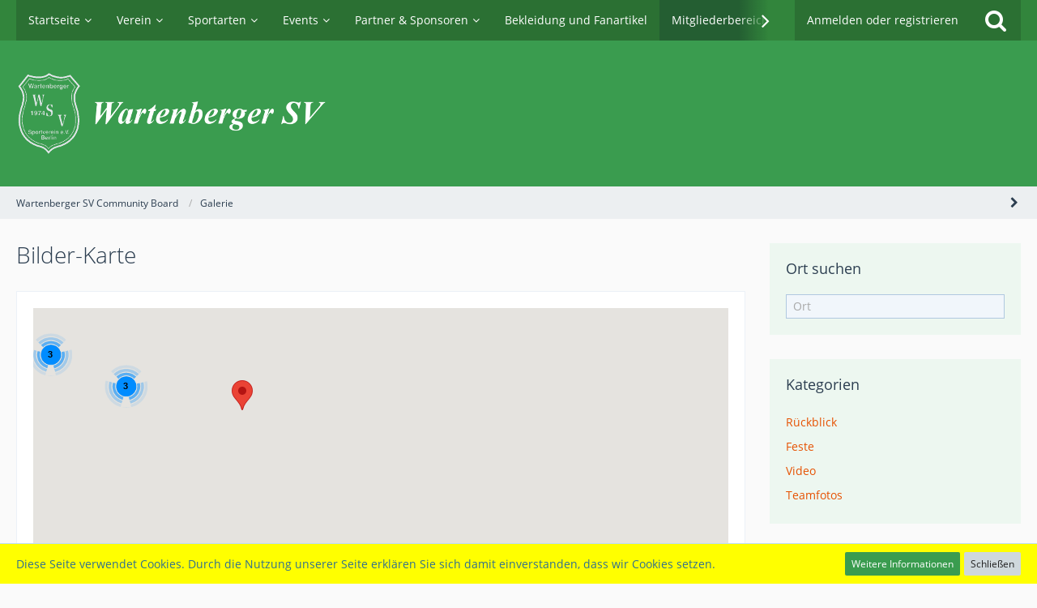

--- FILE ---
content_type: text/html; charset=UTF-8
request_url: https://board.wartenberger-sv.com/gallery/index.php?map/
body_size: 15728
content:

<!DOCTYPE html>
<html dir="ltr" lang="de">

<head>
	<meta charset="utf-8">
												
	<title>Bilder-Karte - Wartenberger SV Community Board</title>
	
	<meta name="viewport" content="width=device-width, initial-scale=1">
<meta name="format-detection" content="telephone=no">
<meta name="robots" content="noindex"><meta property="og:site_name" content="Wartenberger SV Community Board">

<!-- Stylesheets -->
<link rel="stylesheet" type="text/css" href="https://board.wartenberger-sv.com/style/style-9.css?m=1769088332"><link rel="preload" href="https://board.wartenberger-sv.com/font/families/Open%20Sans/OpenSans-Regular.woff2?v=1614334343" as="font" crossorigin><link rel="preload" href="https://board.wartenberger-sv.com/font/fontawesome-webfont.woff2?v=4.7.0" as="font" crossorigin type="font/woff2"><style>
	.messageTabMenuNavigation li[data-name="blog"] {
		order: -1;
	}
</style>
<style>
@media screen and (min-width: 1025px) {
	.mobileNotifications {
		display: none;
	}
}
@media screen and (max-width: 1024px) { 
.pageNavigationIcons {
    display: inline!important;
}
#tpl_wcf_cms .mobileNotifications {
    position: relative;
    flex: 1;
    padding: 4px 0;
    top: 0px;
    float: right;
}
.mobileNotifications {
    position: relative;
    flex: 1;
    padding: 4px 0;
    top: -30px;
    float: right;
}
.mobileNotifications .badge {
    vertical-align: super;
    margin: -3px;
}
}
@media screen and (min-width: 769px) {
#tpl_wcf_cms .mobileNotifications {
    position: relative;
    flex: 1;
    padding: 4px 0;
    top: -10px;
    float: right;
}
.mobileNotifications {
    position: relative;
    flex: 1;
    padding: 4px 0;
    top: -10px;
    float: right;
}
.mobileNotifications .badge {
    vertical-align: super;
    margin: -3px;
}
}
</style>


<script>
	var SID_ARG_2ND	= '';
	var WCF_PATH = 'https://board.wartenberger-sv.com/';
	var WSC_API_URL = 'https://board.wartenberger-sv.com/gallery/';
	
	var LANGUAGE_ID = 1;
	var LANGUAGE_USE_INFORMAL_VARIANT = false;
	var TIME_NOW = 1769810000;
	var LAST_UPDATE_TIME = 1722410015;
	var URL_LEGACY_MODE = false;
	var ENABLE_DEBUG_MODE = false;
	var ENABLE_PRODUCTION_DEBUG_MODE = true;
	var ENABLE_DEVELOPER_TOOLS = false;
	var WSC_API_VERSION = 2019;
	var PAGE_TITLE = 'Wartenberger SV Community Board';
	
	var REACTION_TYPES = {"1":{"title":"Gef\u00e4llt mir","renderedIcon":"<img\n\tsrc=\"https:\/\/board.wartenberger-sv.com\/images\/reaction\/1-thumbsUp.svg\"\n\talt=\"Gef\u00e4llt mir\"\n\tclass=\"reactionType\"\n\tdata-reaction-type-id=\"1\"\n>","iconPath":"https:\/\/board.wartenberger-sv.com\/images\/reaction\/1-thumbsUp.svg","showOrder":1,"reactionTypeID":1,"isAssignable":1},"6":{"title":"Find ich nicht gut!","renderedIcon":"<img\n\tsrc=\"https:\/\/board.wartenberger-sv.com\/images\/reaction\/6-thumbsDown.svg\"\n\talt=\"Find ich nicht gut!\"\n\tclass=\"reactionType\"\n\tdata-reaction-type-id=\"6\"\n>","iconPath":"https:\/\/board.wartenberger-sv.com\/images\/reaction\/6-thumbsDown.svg","showOrder":2,"reactionTypeID":6,"isAssignable":1},"2":{"title":"Danke","renderedIcon":"<img\n\tsrc=\"https:\/\/board.wartenberger-sv.com\/images\/reaction\/thanks.svg\"\n\talt=\"Danke\"\n\tclass=\"reactionType\"\n\tdata-reaction-type-id=\"2\"\n>","iconPath":"https:\/\/board.wartenberger-sv.com\/images\/reaction\/thanks.svg","showOrder":3,"reactionTypeID":2,"isAssignable":1},"3":{"title":"Haha","renderedIcon":"<img\n\tsrc=\"https:\/\/board.wartenberger-sv.com\/images\/reaction\/haha.svg\"\n\talt=\"Haha\"\n\tclass=\"reactionType\"\n\tdata-reaction-type-id=\"3\"\n>","iconPath":"https:\/\/board.wartenberger-sv.com\/images\/reaction\/haha.svg","showOrder":4,"reactionTypeID":3,"isAssignable":1},"4":{"title":"Verwirrend","renderedIcon":"<img\n\tsrc=\"https:\/\/board.wartenberger-sv.com\/images\/reaction\/confused.svg\"\n\talt=\"Verwirrend\"\n\tclass=\"reactionType\"\n\tdata-reaction-type-id=\"4\"\n>","iconPath":"https:\/\/board.wartenberger-sv.com\/images\/reaction\/confused.svg","showOrder":5,"reactionTypeID":4,"isAssignable":1},"5":{"title":"Traurig","renderedIcon":"<img\n\tsrc=\"https:\/\/board.wartenberger-sv.com\/images\/reaction\/sad.svg\"\n\talt=\"Traurig\"\n\tclass=\"reactionType\"\n\tdata-reaction-type-id=\"5\"\n>","iconPath":"https:\/\/board.wartenberger-sv.com\/images\/reaction\/sad.svg","showOrder":6,"reactionTypeID":5,"isAssignable":1}};
	
	</script>

<script src="https://board.wartenberger-sv.com/js/WoltLabSuite.Core.min.js?v=1722410015"></script>
<script>
requirejs.config({
	baseUrl: 'https://board.wartenberger-sv.com/js',
	urlArgs: 't=1722410015'
		, paths: {
		'Fabii/Forum/Controller/Thread/AddThreadButton': 'Fabii/Forum/Controller/Thread/AddThreadButton.min',
'Bastelstu.be/core': 'Bastelstu.be/core/library.min',
	}
	
});

window.addEventListener('pageshow', function(event) {
	if (event.persisted) {
		window.location.reload();
	}
});

</script>
<script>
	var BOOKMARK_FORCE_REMARK = 1;
</script>
<script src="https://board.wartenberger-sv.com/js/WoltLabSuite.Forum.min.js?v=1722410015"></script>
<script src="https://board.wartenberger-sv.com/js/WoltLabSuite.Calendar.min.js?v=1722410015"></script>
<script src="https://board.wartenberger-sv.com/js/WoltLabSuite.Filebase.min.js?v=1722410015"></script>
<script src="https://board.wartenberger-sv.com/js/WoltLabSuite.Gallery.min.js?v=1722410015"></script>
<noscript>
	<style>
		.jsOnly {
			display: none !important;
		}
		
		.noJsOnly {
			display: block !important;
		}
	</style>
</noscript>

<script type="application/ld+json">
{
"@context": "http://schema.org",
"@type": "WebSite",
"url": "https:\/\/board.wartenberger-sv.com\/",
"potentialAction": {
"@type": "SearchAction",
"target": "https:\/\/board.wartenberger-sv.com\/index.php?search\/&q={search_term_string}",
"query-input": "required name=search_term_string"
}
}
</script>

<script>;(function () {
	var noop = function () { return false }

	if (!window.be) window.be = { }
	if (!window.be.bastelstu) window.be.bastelstu = { }
	if (!window.be.bastelstu.wcf) window.be.bastelstu.wcf = { }
	if (!window.be.bastelstu.wcf.push) {
		var legacy = { init: noop
		             , onConnect: noop
		             , onDisconnect: noop
		             , onMessage: noop
		             }
		window.be.bastelstu.wcf.push = legacy
	}
})();</script>
<script>
	var DEFAULT_CURRENCY_ID = 1;
	var DEFAULT_CURRENCY = 'EUR';
</script>

<!-- Icons -->
<link rel="apple-touch-icon" sizes="180x180" href="https://board.wartenberger-sv.com/images/style-9/apple-touch-icon.png">
<link rel="manifest" href="https://board.wartenberger-sv.com/images/style-9/manifest.json">
<link rel="shortcut icon" href="https://board.wartenberger-sv.com/images/style-9/favicon.ico">
<meta name="msapplication-config" content="https://board.wartenberger-sv.com/images/style-9/browserconfig.xml">
<meta name="theme-color" content="#3a9c4f">

<script type="text/javascript"
		src="http://www.fussball.de/static/layout/fbde2/egm//js/widget2.js">
	</script>	
		
	</head>

<body id="tpl_gallery_map"
	itemscope itemtype="http://schema.org/WebPage"	data-template="map" data-application="gallery" data-page-id="98" data-page-identifier="com.woltlab.gallery.Map"		class="">

<span id="top"></span>

<div id="pageContainer" class="pageContainer">
	
	
	<div id="pageHeaderContainer" class="pageHeaderContainer">
	<header id="pageHeader" class="pageHeader">
		<div id="pageHeaderPanel" class="pageHeaderPanel">
			<div class="layoutBoundary">
				<div class="box mainMenu" data-box-identifier="com.woltlab.wcf.MainMenu">
			
		
	<div class="boxContent">
		<nav aria-label="Hauptmenü">
	<ol class="boxMenu">
		
		
					<li class=" boxMenuHasChildren" data-identifier="com.woltlab.wcf.Dashboard">
				<a href="https://board.wartenberger-sv.com/" class="boxMenuLink">
					<span class="boxMenuLinkTitle">Startseite</span>
									</a>
				
				<ol class="boxMenuDepth1">				
									<li class="" data-identifier="com.woltlab.wcf.ArticleList">
				<a href="https://board.wartenberger-sv.com/index.php?article-list/" class="boxMenuLink">
					<span class="boxMenuLinkTitle">News Verein</span>
									</a>
				
				</li>				
									<li class=" boxMenuHasChildren" data-identifier="com.woltlab.blog.BlogList">
				<a href="https://board.wartenberger-sv.com/blog/index.php?entry-list/" class="boxMenuLink">
					<span class="boxMenuLinkTitle">News Teams/Intern</span>
									</a>
				
				<ol class="boxMenuDepth2">				
									<li class="" data-identifier="com.woltlab.wcf.generic116">
				<a href="https://board.wartenberger-sv.com/blog/" class="boxMenuLink">
					<span class="boxMenuLinkTitle">Newsübersicht</span>
									</a>
				
				</li>				
									</ol></li></ol></li>									<li class=" boxMenuHasChildren" data-identifier="5071a91d393cbde01db4c28b7555029bd59dfda9">
				<a href="https://board.wartenberger-sv.com/index.php?verein/" class="boxMenuLink">
					<span class="boxMenuLinkTitle">Verein</span>
									</a>
				
				<ol class="boxMenuDepth1">				
									<li class=" boxMenuHasChildren" data-identifier="76157fc89be6d16c2c1e3f806e9d6a358f68f2c2">
				<a href="https://board.wartenberger-sv.com/index.php?verein2/" class="boxMenuLink">
					<span class="boxMenuLinkTitle">Vereinorgane</span>
									</a>
				
				<ol class="boxMenuDepth2">				
									<li class="" data-identifier="5869be7b8248723dfa712e7e279d8bdc43bd5644">
				<a href="https://board.wartenberger-sv.com/index.php?vorstand2/" class="boxMenuLink">
					<span class="boxMenuLinkTitle">Vorstand</span>
									</a>
				
				</li>				
									<li class="" data-identifier="0e4d64540d4bdb780af620a9ce8b0d285cac557c">
				<a href="https://board.wartenberger-sv.com/index.php?ehrenvorstand/" class="boxMenuLink">
					<span class="boxMenuLinkTitle">Ehrenvorstand</span>
									</a>
				
				</li>				
									<li class="" data-identifier="d98c75c4e04bdc96681b65f029cf79b30b462891">
				<a href="https://board.wartenberger-sv.com/index.php?schiedsrichter/" class="boxMenuLink">
					<span class="boxMenuLinkTitle">Schiedsrichter</span>
									</a>
				
				</li>				
									<li class="" data-identifier="2361233db586416b548faae2bed4945108fa63c8">
				<a href="https://board.wartenberger-sv.com/index.php?kinderschutzbeauftragte-r/" class="boxMenuLink">
					<span class="boxMenuLinkTitle">Kinderschutzbeauftragte/-r</span>
									</a>
				
				</li>				
									</ol></li>									<li class=" boxMenuHasChildren" data-identifier="b200423fa64b465d0d9daae6eedb79661f016e4f">
				<a href="https://board.wartenberger-sv.com/index.php?historie/" class="boxMenuLink">
					<span class="boxMenuLinkTitle">Geschichte</span>
									</a>
				
				<ol class="boxMenuDepth2">				
									<li class="" data-identifier="com.woltlab.wcf.generic253">
				<a href="https://board.wartenberger-sv.com/index.php?ehemalige/" class="boxMenuLink">
					<span class="boxMenuLinkTitle">Erfolgreiche Wartenberger</span>
									</a>
				
				</li>				
									<li class="" data-identifier="70dcba5a6c6836b44ec136d64b7be01ebb04db1f">
				<a href="https://board.wartenberger-sv.com/index.php?in-gedenken/" class="boxMenuLink">
					<span class="boxMenuLinkTitle">In Gedenken</span>
									</a>
				
				</li>				
									</ol></li>									<li class=" boxMenuHasChildren" data-identifier="fcec945e397b12af758c1175f38f7fd79f614c95">
				<a href="https://board.wartenberger-sv.com/index.php?service/" class="boxMenuLink">
					<span class="boxMenuLinkTitle">Service</span>
									</a>
				
				<ol class="boxMenuDepth2">				
									<li class="" data-identifier="63feaa567332db72d0e79b2e06276f050b97b5c1">
				<a href="https://board.wartenberger-sv.com/index.php?stellenangebote/" class="boxMenuLink">
					<span class="boxMenuLinkTitle">Stellenangebote</span>
									</a>
				
				</li>				
									<li class="" data-identifier="4184b4e56ececaaaca5c8825f2e35191ead5ee15">
				<a href="https://board.wartenberger-sv.com/index.php?satzung/" class="boxMenuLink">
					<span class="boxMenuLinkTitle">Satzung</span>
									</a>
				
				</li>				
									<li class="" data-identifier="b91bab88fd4346cc9783bcb0ac5dbdbbc1971ec3">
				<a href="https://board.wartenberger-sv.com/index.php?beitragsordnung/" class="boxMenuLink">
					<span class="boxMenuLinkTitle">Beitragsordnung</span>
									</a>
				
				</li>				
									<li class="" data-identifier="com.woltlab.wcf.generic257">
				<a href="https://board.wartenberger-sv.com/index.php?mitgliederbereich-ffentlich/" class="boxMenuLink">
					<span class="boxMenuLinkTitle">Kontakt</span>
									</a>
				
				</li>				
									</ol></li>									<li class="" data-identifier="a70b6a3253fd0fc09813c03885043826f30411f5">
				<a href="https://board.wartenberger-sv.com/index.php?wasavarti/" class="boxMenuLink">
					<span class="boxMenuLinkTitle">Wasavarti - Das Maskottchen des Wartenberger SV</span>
									</a>
				
				</li>				
									<li class="" data-identifier="dd25851738e52b6252fa2f152abded6946689d28">
				<a href="https://board.wartenberger-sv.com/index.php?form-user-response/41-kontaktformular-webseite/" class="boxMenuLink">
					<span class="boxMenuLinkTitle">Kontakt</span>
									</a>
				
				</li>				
									</ol></li>									<li class=" boxMenuHasChildren" data-identifier="95a6836c0091677ab2a6eb99ba086d669a5eca04">
				<a href="https://board.wartenberger-sv.com/index.php?sportarten/" class="boxMenuLink">
					<span class="boxMenuLinkTitle">Sportarten</span>
									</a>
				
				<ol class="boxMenuDepth1">				
									<li class=" boxMenuHasChildren" data-identifier="d0565f78a386e18c6d6c7301b0ab105dac3862be">
				<a href="https://board.wartenberger-sv.com/index.php?fussball/" class="boxMenuLink">
					<span class="boxMenuLinkTitle">Fussball</span>
									</a>
				
				<ol class="boxMenuDepth2">				
									<li class=" boxMenuHasChildren" data-identifier="d7b8c3687fa17b6c15c1b91fd5a10ad37b23943f">
				<a href="https://board.wartenberger-sv.com/index.php?maenner-senioren/" class="boxMenuLink">
					<span class="boxMenuLinkTitle">Männer &amp; Senioren</span>
									</a>
				
				<ol class="boxMenuDepth3">				
									<li class="" data-identifier="8983f70abedbf1dba0b8b54d681a73f56d63cb9b">
				<a href="https://board.wartenberger-sv.com/index.php?1herren/" class="boxMenuLink">
					<span class="boxMenuLinkTitle">1.Herren</span>
									</a>
				
				</li>				
									<li class="" data-identifier="com.woltlab.wcf.generic227">
				<a href="https://board.wartenberger-sv.com/index.php?ak32/" class="boxMenuLink">
					<span class="boxMenuLinkTitle">AK32 - Senioren</span>
									</a>
				
				</li>				
									<li class="" data-identifier="com.woltlab.wcf.generic219">
				<a href="https://board.wartenberger-sv.com/index.php?ak40/" class="boxMenuLink">
					<span class="boxMenuLinkTitle">AK40 - Senioren</span>
									</a>
				
				</li>				
									<li class="" data-identifier="com.woltlab.wcf.generic220">
				<a href="https://board.wartenberger-sv.com/index.php?ak50/" class="boxMenuLink">
					<span class="boxMenuLinkTitle">AK50 - Senioren</span>
									</a>
				
				</li>				
									<li class="" data-identifier="com.woltlab.wcf.generic221">
				<a href="https://board.wartenberger-sv.com/index.php?ak60/" class="boxMenuLink">
					<span class="boxMenuLinkTitle">AK60 - Senioren</span>
									</a>
				
				</li>				
									</ol></li>									<li class=" boxMenuHasChildren" data-identifier="9f0cb458f3ddcc02b721287a3e0e75df33a0c844">
				<a href="https://board.wartenberger-sv.com/index.php?frauen-maedchen/" class="boxMenuLink">
					<span class="boxMenuLinkTitle">Frauen &amp; Mädchen</span>
									</a>
				
				<ol class="boxMenuDepth3">				
									<li class="" data-identifier="com.woltlab.wcf.generic213">
				<a href="https://board.wartenberger-sv.com/index.php?1frauen/" class="boxMenuLink">
					<span class="boxMenuLinkTitle">1.Frauen</span>
									</a>
				
				</li>				
									<li class="" data-identifier="com.woltlab.wcf.generic214">
				<a href="https://board.wartenberger-sv.com/index.php?maedchen/" class="boxMenuLink">
					<span class="boxMenuLinkTitle">Mädchen</span>
									</a>
				
				</li>				
									</ol></li>									<li class=" boxMenuHasChildren" data-identifier="b9b0e80380475acedc3058a107fb6e51fe8d32cc">
				<a href="https://board.wartenberger-sv.com/index.php?jugend-grossfeld/" class="boxMenuLink">
					<span class="boxMenuLinkTitle">Jugend Großfeld</span>
									</a>
				
				<ol class="boxMenuDepth3">				
									<li class="" data-identifier="com.woltlab.wcf.generic212">
				<a href="https://board.wartenberger-sv.com/index.php?1a-jugend/" class="boxMenuLink">
					<span class="boxMenuLinkTitle">1.A-Jugend</span>
									</a>
				
				</li>				
									<li class="" data-identifier="25fc93ffa0e53488403c9573ebe90743965612bc">
				<a href="https://board.wartenberger-sv.com/index.php?1b-jugend/" class="boxMenuLink">
					<span class="boxMenuLinkTitle">1.B-Jugend</span>
									</a>
				
				</li>				
									<li class="" data-identifier="com.woltlab.wcf.generic216">
				<a href="https://board.wartenberger-sv.com/index.php?2b-jugend/" class="boxMenuLink">
					<span class="boxMenuLinkTitle">2.B-Jugend</span>
									</a>
				
				</li>				
									<li class="" data-identifier="com.woltlab.wcf.generic217">
				<a href="https://board.wartenberger-sv.com/index.php?1c-jugend/" class="boxMenuLink">
					<span class="boxMenuLinkTitle">1.C-Jugend</span>
									</a>
				
				</li>				
									<li class="" data-identifier="com.woltlab.wcf.generic218">
				<a href="https://board.wartenberger-sv.com/index.php?2c-jugend/" class="boxMenuLink">
					<span class="boxMenuLinkTitle">2.C-Jugend</span>
									</a>
				
				</li>				
									</ol></li>									<li class=" boxMenuHasChildren" data-identifier="c90a0b4ca868482d6955fde3fb3b963cc5aef3fb">
				<a href="https://board.wartenberger-sv.com/index.php?jugend-kleinfeld/" class="boxMenuLink">
					<span class="boxMenuLinkTitle">Jugend Kleinfeld</span>
									</a>
				
				<ol class="boxMenuDepth3">				
									<li class="" data-identifier="com.woltlab.wcf.generic230">
				<a href="https://board.wartenberger-sv.com/index.php?1d-jugend/" class="boxMenuLink">
					<span class="boxMenuLinkTitle">1.D-Jugend</span>
									</a>
				
				</li>				
									<li class="" data-identifier="com.woltlab.wcf.generic226">
				<a href="https://board.wartenberger-sv.com/index.php?2d-jugend/" class="boxMenuLink">
					<span class="boxMenuLinkTitle">2.D-Jugend</span>
									</a>
				
				</li>				
									<li class="" data-identifier="com.woltlab.wcf.generic229">
				<a href="https://board.wartenberger-sv.com/index.php?1e-jugend/" class="boxMenuLink">
					<span class="boxMenuLinkTitle">1.E-Jugend</span>
									</a>
				
				</li>				
									<li class="" data-identifier="com.woltlab.wcf.generic245">
				<a href="https://board.wartenberger-sv.com/index.php?2e-jugend/" class="boxMenuLink">
					<span class="boxMenuLinkTitle">2.E-Jugend</span>
									</a>
				
				</li>				
									<li class="" data-identifier="com.woltlab.wcf.generic246">
				<a href="https://board.wartenberger-sv.com/index.php?3e-jugend/" class="boxMenuLink">
					<span class="boxMenuLinkTitle">3.E-Jugend</span>
									</a>
				
				</li>				
									<li class="" data-identifier="com.woltlab.wcf.generic264">
				<a href="https://board.wartenberger-sv.com/index.php?4e-jugend/" class="boxMenuLink">
					<span class="boxMenuLinkTitle">4.E-Jugend</span>
									</a>
				
				</li>				
									<li class="" data-identifier="com.woltlab.wcf.generic261">
				<a href="https://board.wartenberger-sv.com/index.php?1f-jugend/" class="boxMenuLink">
					<span class="boxMenuLinkTitle">1.F-Jugend</span>
									</a>
				
				</li>				
									</ol></li>									<li class="" data-identifier="1d70422af89de88a70bf5b25b0b2a82199fcdea7">
				<a href="https://board.wartenberger-sv.com/index.php?minis/" class="boxMenuLink">
					<span class="boxMenuLinkTitle">Minis</span>
									</a>
				
				</li>				
									</ol></li>									<li class="" data-identifier="8a652d7633d96feca9487f3d84c352ef5f196124">
				<a href="https://board.wartenberger-sv.com/index.php?fitness-gymnastik/" class="boxMenuLink">
					<span class="boxMenuLinkTitle">Fitness/Gymnastik</span>
									</a>
				
				</li>				
									<li class="" data-identifier="6aea6893ad4e237d7fd7e949c1757fd98a9a6231">
				<a href="https://board.wartenberger-sv.com/index.php?kindersport/" class="boxMenuLink">
					<span class="boxMenuLinkTitle">Kindersport</span>
									</a>
				
				</li>				
									<li class="" data-identifier="com.woltlab.wcf.generic263">
				<a href="https://board.wartenberger-sv.com/index.php?rsg/" class="boxMenuLink">
					<span class="boxMenuLinkTitle">rhythmische Sportgymnastik</span>
									</a>
				
				</li>				
									<li class="" data-identifier="5f973c238d833b337c13003a1cec3a7f56667cc4">
				<a href="https://board.wartenberger-sv.com/index.php?volleyball/" class="boxMenuLink">
					<span class="boxMenuLinkTitle">Volleyball</span>
									</a>
				
				</li>				
									<li class="" data-identifier="com.woltlab.wcf.generic194">
				<a href="https://board.wartenberger-sv.com/index.php?laufsport/" class="boxMenuLink">
					<span class="boxMenuLinkTitle">Laufsport</span>
									</a>
				
				</li>				
									<li class="" data-identifier="com.woltlab.wcf.generic260">
				<a href="https://board.wartenberger-sv.com/index.php?form-user-response/15-kontaktformular-probetraining-oder-r%C3%BCckfragen/" class="boxMenuLink">
					<span class="boxMenuLinkTitle">Anfrage Probetraining</span>
									</a>
				
				</li>				
									</ol></li>									<li class=" boxMenuHasChildren" data-identifier="7583237fec31e5c69d54a1a48269112d7747f1f8">
				<a href="https://board.wartenberger-sv.com/index.php?events/" class="boxMenuLink">
					<span class="boxMenuLinkTitle">Events</span>
									</a>
				
				<ol class="boxMenuDepth1">				
									<li class="" data-identifier="com.woltlab.wcf.generic233">
				<a href="https://board.wartenberger-sv.com/index.php?wartenberger-osterlauf/" class="boxMenuLink">
					<span class="boxMenuLinkTitle">Wartenberger Osterlauf</span>
									</a>
				
				</li>				
									<li class="" data-identifier="com.woltlab.wcf.generic222">
				<a href="https://board.wartenberger-sv.com/index.php?herbstcamp/" class="boxMenuLink">
					<span class="boxMenuLinkTitle">Herbstcamp 2025</span>
									</a>
				
				</li>				
									<li class="" data-identifier="com.woltlab.wcf.generic234">
				<a href="https://board.wartenberger-sv.com/index.php?wakihila/" class="boxMenuLink">
					<span class="boxMenuLinkTitle">Wakihila</span>
									</a>
				
				</li>				
									<li class="" data-identifier="d5b096f1b03033acb10c7eb88ab825b37d30e327">
				<a href="https://board.wartenberger-sv.com/index.php?herrentag/" class="boxMenuLink">
					<span class="boxMenuLinkTitle">Herrentag</span>
									</a>
				
				</li>				
									</ol></li>									<li class=" boxMenuHasChildren" data-identifier="e08d76b4d4c91c5750a8d4ec1b61e3e0572bb8ac">
				<a href="https://board.wartenberger-sv.com/index.php?partner/" class="boxMenuLink">
					<span class="boxMenuLinkTitle">Partner &amp; Sponsoren</span>
									</a>
				
				<ol class="boxMenuDepth1">				
									<li class=" boxMenuHasChildren" data-identifier="com.woltlab.wcf.generic266">
				<a href="https://board.wartenberger-sv.com/index.php?partner/" class="boxMenuLink">
					<span class="boxMenuLinkTitle">Sponsor</span>
									</a>
				
				<ol class="boxMenuDepth2">				
									<li class="" data-identifier="com.woltlab.wcf.generic270">
				<a href="https://board.wartenberger-sv.com/index.php?partner/" class="boxMenuLink">
					<span class="boxMenuLinkTitle">Howoge</span>
									</a>
				
				</li>				
									<li class="" data-identifier="4d601a82820c8b7f00150b22af9d1234b4df5a85">
				<a href="https://board.wartenberger-sv.com/index.php?freenet/" class="boxMenuLink">
					<span class="boxMenuLinkTitle">Freenet</span>
									</a>
				
				</li>				
									<li class="" data-identifier="com.woltlab.wcf.generic269">
				<a href="https://board.wartenberger-sv.com/index.php?koch/" class="boxMenuLink">
					<span class="boxMenuLinkTitle">Koch AG</span>
									</a>
				
				</li>				
									</ol></li>									<li class=" boxMenuHasChildren" data-identifier="com.woltlab.wcf.generic267">
				<a href="https://board.wartenberger-sv.com/index.php?partner/" class="boxMenuLink">
					<span class="boxMenuLinkTitle">Partner</span>
									</a>
				
				<ol class="boxMenuDepth2">				
									<li class="" data-identifier="com.woltlab.wcf.generic262">
				<a href="https://board.wartenberger-sv.com/index.php?partner---sport-auto-plus/" class="boxMenuLink">
					<span class="boxMenuLinkTitle">Sport Auto Plus - Das Auto-Abo</span>
									</a>
				
				</li>				
									<li class="" data-identifier="com.woltlab.wcf.generic272">
				<a href="https://board.wartenberger-sv.com/index.php?tipp-spiel/" class="boxMenuLink">
					<span class="boxMenuLinkTitle">Betway - Tippspiel</span>
									</a>
				
				</li>				
									</ol></li>									<li class=" boxMenuHasChildren" data-identifier="com.woltlab.wcf.generic268">
				<a href="https://board.wartenberger-sv.com/index.php?partner/" class="boxMenuLink">
					<span class="boxMenuLinkTitle">Kooperationspartner</span>
									</a>
				
				<ol class="boxMenuDepth2">				
									<li class="" data-identifier="com.woltlab.wcf.generic265">
				<a href="https://board.wartenberger-sv.com/index.php?kooperationspartner/" class="boxMenuLink">
					<span class="boxMenuLinkTitle">Stadtteilkoordination Hohenschönhausen Nord</span>
									</a>
				
				</li>				
									</ol></li></ol></li>									<li class="" data-identifier="com.woltlab.wcf.generic224">
				<a href="https://board.wartenberger-sv.com/index.php?shop-test/" class="boxMenuLink">
					<span class="boxMenuLinkTitle">Bekleidung und Fanartikel</span>
									</a>
				
				</li>				
									<li class="active boxMenuHasChildren" data-identifier="com.woltlab.wcf.generic143">
				<a href="https://board.wartenberger-sv.com/index.php?mitgliederbereich-ffentlich/" class="boxMenuLink" aria-current="page">
					<span class="boxMenuLinkTitle">Mitgliederbereich</span>
									</a>
				
				<ol class="boxMenuDepth1">				
									<li class="" data-identifier="com.woltlab.filebase.FileList">
				<a href="https://board.wartenberger-sv.com/filebase/" class="boxMenuLink">
					<span class="boxMenuLinkTitle">Downloads</span>
									</a>
				
				</li>				
									<li class="active boxMenuHasChildren" data-identifier="com.woltlab.gallery.Gallery">
				<a href="https://board.wartenberger-sv.com/gallery/" class="boxMenuLink" aria-current="page">
					<span class="boxMenuLinkTitle">Galerie</span>
									</a>
				
				<ol class="boxMenuDepth2">				
									<li class="" data-identifier="com.woltlab.gallery.AlbumList">
				<a href="https://board.wartenberger-sv.com/gallery/index.php?album-list/" class="boxMenuLink">
					<span class="boxMenuLinkTitle">Alben</span>
									</a>
				
				</li>				
									<li class="active" data-identifier="com.woltlab.gallery.Map">
				<a href="https://board.wartenberger-sv.com/gallery/index.php?map/" class="boxMenuLink" aria-current="page">
					<span class="boxMenuLinkTitle">Karte</span>
									</a>
				
				</li>				
									</ol></li>									<li class="" data-identifier="60dabc1b91f635153be73ef39117732ac784e0dc">
				<a href="https://board.wartenberger-sv.com/index.php?mitgliederbereich-ffentlich/" class="boxMenuLink">
					<span class="boxMenuLinkTitle">interner Mitgliederbereich</span>
									</a>
				
				</li>				
									</ol></li>									<li class="" data-identifier="com.woltlab.wcf.generic228">
				<a href="https://board.wartenberger-sv.com/filebase/" class="boxMenuLink">
					<span class="boxMenuLinkTitle">Downloads</span>
									</a>
				
				</li>				
																	
		
	</ol>
</nav>	</div>
</div>				
				<nav id="topMenu" class="userPanel">
			<a
			href="https://board.wartenberger-sv.com/index.php?login/&amp;url=https%3A%2F%2Fboard.wartenberger-sv.com%2Fgallery%2Findex.php%3Fmap%2F"
			class="userPanelLoginLink jsTooltip"
			title="Anmelden oder registrieren"
			rel="nofollow"
		>
			<span class="icon icon32 fa-sign-in" aria-hidden="true"></span>
		</a>
		
	<ul class="userPanelItems">
								<li id="userLogin">
				<a
					class="loginLink"
					href="https://board.wartenberger-sv.com/index.php?login/&amp;url=https%3A%2F%2Fboard.wartenberger-sv.com%2Fgallery%2Findex.php%3Fmap%2F"
					rel="nofollow"
				>Anmelden oder registrieren</a>
			</li>
				
								
							
		<!-- page search -->
		<li>
			<a href="https://board.wartenberger-sv.com/index.php?search/" id="userPanelSearchButton" class="jsTooltip" title="Suche"><span class="icon icon32 fa-search"></span> <span>Suche</span></a>
		</li>
	</ul>
</nav>
			</div>
		</div>
		
		<div id="pageHeaderFacade" class="pageHeaderFacade">
			<div class="layoutBoundary">
				<div id="pageHeaderLogo" class="pageHeaderLogo">
		
	<a href="https://board.wartenberger-sv.com/" aria-label="Wartenberger SV Community Board">
		<img src="https://board.wartenberger-sv.com/images/style-9/pageLogo.png" alt="" class="pageHeaderLogoLarge" height="100" width="400" loading="eager">
		<img src="https://board.wartenberger-sv.com/images/style-9/pageLogoMobile.png" alt="" class="pageHeaderLogoSmall" height="100" width="77" loading="eager">
		
		
	</a>
</div>
				
					

	
<a href="#" id="pageHeaderSearchMobile" class="pageHeaderSearchMobile" role="button" tabindex="0" aria-expanded="false" aria-label="Suche">
	<span class="icon icon32 fa-search" aria-hidden="true"></span>
</a>

<div id="pageHeaderSearch" class="pageHeaderSearch">
	<form method="post" action="https://board.wartenberger-sv.com/index.php?search/">
		<div id="pageHeaderSearchInputContainer" class="pageHeaderSearchInputContainer">
			<div class="pageHeaderSearchType dropdown">
				<a href="#" class="button dropdownToggle" id="pageHeaderSearchTypeSelect"><span class="pageHeaderSearchTypeLabel">Alles</span></a>
				<ul class="dropdownMenu">
					<li><a href="#" data-extended-link="https://board.wartenberger-sv.com/index.php?search/&amp;extended=1" data-object-type="everywhere">Alles</a></li>
					<li class="dropdownDivider"></li>
					
					
					
																		<li><a href="#" data-extended-link="https://board.wartenberger-sv.com/index.php?search/&amp;type=com.woltlab.wcf.article&amp;extended=1" data-object-type="com.woltlab.wcf.article">Artikel</a></li>
																								<li><a href="#" data-extended-link="https://board.wartenberger-sv.com/index.php?search/&amp;type=com.woltlab.wcf.page&amp;extended=1" data-object-type="com.woltlab.wcf.page">Seiten</a></li>
																																			<li><a href="#" data-extended-link="https://board.wartenberger-sv.com/index.php?search/&amp;type=com.woltlab.wbb.post&amp;extended=1" data-object-type="com.woltlab.wbb.post">Forum</a></li>
																																			<li><a href="#" data-extended-link="https://board.wartenberger-sv.com/index.php?search/&amp;type=com.woltlab.filebase.file&amp;extended=1" data-object-type="com.woltlab.filebase.file">Dateien</a></li>
																								<li><a href="#" data-extended-link="https://board.wartenberger-sv.com/index.php?search/&amp;type=com.woltlab.gallery.image&amp;extended=1" data-object-type="com.woltlab.gallery.image">Galerie</a></li>
																								<li><a href="#" data-extended-link="https://board.wartenberger-sv.com/index.php?search/&amp;type=com.woltlab.blog.entry&amp;extended=1" data-object-type="com.woltlab.blog.entry">Blog-Artikel</a></li>
																								<li><a href="#" data-extended-link="https://board.wartenberger-sv.com/index.php?search/&amp;type=com.viecode.lexicon.entry&amp;extended=1" data-object-type="com.viecode.lexicon.entry">Eintrag</a></li>
																								<li><a href="#" data-extended-link="https://board.wartenberger-sv.com/index.php?search/&amp;type=com.viecode.shop.product&amp;extended=1" data-object-type="com.viecode.shop.product">Produkte</a></li>
																																			<li><a href="#" data-extended-link="https://board.wartenberger-sv.com/index.php?search/&amp;type=com.viecode.marketplace.entry&amp;extended=1" data-object-type="com.viecode.marketplace.entry">Marktplatz-Eintrag</a></li>
																
					<li class="dropdownDivider"></li>
					<li><a class="pageHeaderSearchExtendedLink" href="https://board.wartenberger-sv.com/index.php?search/&amp;extended=1">Erweiterte Suche</a></li>
				</ul>
			</div>
			
			<input type="search" name="q" id="pageHeaderSearchInput" class="pageHeaderSearchInput" placeholder="Suchbegriff eingeben, erst wenn Sie Enter drücken, werden acuh Inhalte durchsucht." autocomplete="off" value="">
			
			<button class="pageHeaderSearchInputButton button" type="submit">
				<span class="icon icon16 fa-search pointer" title="Suche"></span>
			</button>
			
			<div id="pageHeaderSearchParameters"></div>
			
					</div>
	</form>
</div>

	</div>
		</div>
	</header>
	
	
</div>
	
		<div class="pageNavigation powerSettings">
		<div class="layoutBoundary">
				<nav class="breadcrumbs" aria-label="Verlaufsnavigation">
		<ol itemprop="breadcrumb" itemscope itemtype="http://schema.org/BreadcrumbList">
			<li title="Wartenberger SV Community Board" itemprop="itemListElement" itemscope itemtype="http://schema.org/ListItem">
							<a href="https://board.wartenberger-sv.com/" itemprop="item"><span itemprop="name">Wartenberger SV Community Board</span></a>
															<meta itemprop="position" content="1">
																					</li>
														
											<li title="Galerie" itemprop="itemListElement" itemscope itemtype="http://schema.org/ListItem">
							<a href="https://board.wartenberger-sv.com/gallery/" itemprop="item"><span itemprop="name">Galerie</span></a>
															<meta itemprop="position" content="2">
																					</li>
		</ol>
	</nav>
		</div>
	</div>
	
	
	
	<div class="pageNavigation">
	<div class="layoutBoundary">
			<nav class="breadcrumbs" aria-label="Verlaufsnavigation">
		<ol itemprop="breadcrumb" itemscope itemtype="http://schema.org/BreadcrumbList">
			<li title="Wartenberger SV Community Board" itemprop="itemListElement" itemscope itemtype="http://schema.org/ListItem">
							<a href="https://board.wartenberger-sv.com/" itemprop="item"><span itemprop="name">Wartenberger SV Community Board</span></a>
															<meta itemprop="position" content="1">
																					</li>
														
											<li title="Galerie" itemprop="itemListElement" itemscope itemtype="http://schema.org/ListItem">
							<a href="https://board.wartenberger-sv.com/gallery/" itemprop="item"><span itemprop="name">Galerie</span></a>
															<meta itemprop="position" content="2">
																					</li>
		</ol>
	</nav>
		
					
			<ul class="pageNavigationIcons jsPageNavigationIcons">
				<li class="jsOnly sidebarCollapseListItem">
		<a href="javascript:void" class="jsSidebarCollapseButton jsTooltip" title="Seitenleiste auf- und zuklappen">
			<span class="icon icon16 fa-chevron-right"></span>
			<span class="invisible">Seitenleiste auf- und zuklappen</span>
		</a>
	</li>
	
	</ul>
		
	</div>
</div>
	
	
	
	<section id="main" class="main" role="main">
		<div class="layoutBoundary">
			
			
			<div id="content" class="content">
								
																																																	
													<header class="contentHeader">
								<div class="contentHeaderTitle">
									<h1 class="contentTitle">Bilder-Karte</h1>
																	</div>
								
								
							</header>
																			
				
				
				
				
					

				




<div class="section">
	<div id="mapContainer" class="googleMap"></div>
</div>



		
	</div>
				
							
							<aside class="sidebar boxesSidebarRight" aria-label="Rechte Seitenleiste">
					<div class="boxContainer">
													
										
				
				
								
										<section class="box">
		<h2 class="boxTitle">Ort suchen</h2>
		
		<div class="boxContent">
			<dl>
				<dt></dt>
				<dd><input type="text" id="geocode" name="geocode" class="long" placeholder="Ort"></dd>
			</dl>
		</div>
	</section>
	
	<section class="box">
		<h2 class="boxTitle">Kategorien</h2>
		
		<div class="boxContent">
			<ol class="boxMenu">
									<li data-category-id="213">
						<a href="https://board.wartenberger-sv.com/gallery/index.php?map/213-r%C3%BCckblick/" class="boxMenuLink">Rückblick</a>
											</li>
									<li data-category-id="214">
						<a href="https://board.wartenberger-sv.com/gallery/index.php?map/214-feste/" class="boxMenuLink">Feste</a>
											</li>
									<li data-category-id="268">
						<a href="https://board.wartenberger-sv.com/gallery/index.php?map/268-video/" class="boxMenuLink">Video</a>
											</li>
									<li data-category-id="276">
						<a href="https://board.wartenberger-sv.com/gallery/index.php?map/276-teamfotos/" class="boxMenuLink">Teamfotos</a>
											</li>
							</ol>
		</div>
	</section>
	
	
								
								
								
						
											</div>
				</aside>
					</div>
	</section>
	
	
	
	
	
	<footer id="pageFooter" class="pageFooter">
		
						
			<div class="boxesFooter">
			<div class="layoutBoundary clearfix">
									<span class="styleChanger jsOnly">
						<a href="#" class="jsButtonStyleChanger">Stil ändern</a>
					</span>
													<div class="boxContainer">
						<div class="box" data-box-identifier="com.woltlab.wcf.FooterMenu">
			
		
	<div class="boxContent">
		<nav aria-label="Footer-Menü">
	<ol class="boxMenu">
		
		
					<li class="" data-identifier="com.woltlab.wcf.PrivacyPolicy">
				<a href="https://board.wartenberger-sv.com/index.php?datenschutzerklaerung/" class="boxMenuLink">
					<span class="boxMenuLinkTitle">Datenschutzerklärung</span>
									</a>
				
				</li>				
									<li class="" data-identifier="com.woltlab.wcf.Contact">
				<a href="https://board.wartenberger-sv.com/index.php?form-user-response/41-kontaktformular-webseite/" class="boxMenuLink">
					<span class="boxMenuLinkTitle">Kontakt</span>
									</a>
				
				</li>				
									<li class="" data-identifier="com.woltlab.wcf.LegalNotice">
				<a href="https://board.wartenberger-sv.com/index.php?legal-notice/" class="boxMenuLink">
					<span class="boxMenuLinkTitle">Impressum</span>
									</a>
				
				</li>				
																	
		
	</ol>
</nav>	</div>
</div>
					</div>
				
			</div>
		</div>
		
			<div id="pageFooterCopyright" class="pageFooterCopyright">
			<div class="layoutBoundary">
				<div class="copyright"><a href="https://www.woltlab.com/de/" rel="nofollow" target="_blank">Community-Software: <strong>WoltLab Suite&trade;</strong></a></div>
			</div>
		</div>
	
</footer>
</div>

<!-- __scPdfLoader.tpl -->
        
    <!-- /__scPdfLoader.tpl -->
		<div id="wscConnectInfo" style="visibility: hidden;">
		<span id="wscConnectInfoClose">
			<span class="icon icon16 fa-times" id="wscConnectInfoClose"></span>
		</span>
		<img src="https://board.wartenberger-sv.com/images/wscconnect_small.png" alt="">
		<div class="textAndroid text" style="display: none;">Wartenberger SV Community Board in der WSC-Connect App bei Google Play</div>
		<div class="textIos text" style="display: none;">Wartenberger SV Community Board in der WSC-Connect App im App Store</div>
		<div class="button">Download</div>
	</div>

<div class="pageFooterStickyNotice">
			<div class="info cookiePolicyNotice">
			<div class="layoutBoundary">
				<span class="cookiePolicyNoticeText">Diese Seite verwendet Cookies. Durch die Nutzung unserer Seite erklären Sie sich damit einverstanden, dass wir Cookies setzen.</span>
				<a href="https://board.wartenberger-sv.com/index.php?cookie-richtlinie/" class="button buttonPrimary small cookiePolicyNoticeMoreInformation">Weitere Informationen</a>
				<a href="#" class="button small jsOnly cookiePolicyNoticeDismiss">Schließen</a>
				</div>
		</div>
		
	
	
	<noscript>
		<div class="info" role="status">
			<div class="layoutBoundary">
				<span class="javascriptDisabledWarningText">In Ihrem Webbrowser ist JavaScript deaktiviert. Um alle Funktionen dieser Website nutzen zu können, muss JavaScript aktiviert sein.</span>
			</div>
		</div>	
	</noscript>
</div>

<script>
	require(['Language', 'WoltLabSuite/Core/BootstrapFrontend', 'User'], function(Language, BootstrapFrontend, User) {
		Language.addObject({
			'__days': [ 'Sonntag', 'Montag', 'Dienstag', 'Mittwoch', 'Donnerstag', 'Freitag', 'Samstag' ],
			'__daysShort': [ 'So', 'Mo', 'Di', 'Mi', 'Do', 'Fr', 'Sa' ],
			'__months': [ 'Januar', 'Februar', 'März', 'April', 'Mai', 'Juni', 'Juli', 'August', 'September', 'Oktober', 'November', 'Dezember' ], 
			'__monthsShort': [ 'Jan', 'Feb', 'Mrz', 'Apr', 'Mai', 'Jun', 'Jul', 'Aug', 'Sep', 'Okt', 'Nov', 'Dez' ],
			'wcf.clipboard.item.unmarkAll': 'Demarkieren',
			'wcf.clipboard.item.markAll': 'Alle Elemente markieren',
			'wcf.clipboard.item.mark': 'Element markieren',
			'wcf.date.relative.now': 'Vor einem Moment',
			'wcf.date.relative.minutes': 'Vor {if $minutes > 1}{#$minutes} Minuten{else}einer Minute{\/if}',
			'wcf.date.relative.hours': 'Vor {if $hours > 1}{#$hours} Stunden{else}einer Stunde{\/if}',
			'wcf.date.relative.pastDays': '{if $days > 1}{$day}{else}Gestern{\/if}, {$time}',
			'wcf.date.dateFormat': 'j. F Y',
			'wcf.date.dateTimeFormat': '%date%, %time%',
			'wcf.date.shortDateTimeFormat': '%date%',
			'wcf.date.hour': 'Stunde',
			'wcf.date.minute': 'Minute',
			'wcf.date.timeFormat': 'H:i',
			'wcf.date.firstDayOfTheWeek': '1',
			'wcf.global.button.add': 'Hinzufügen',
			'wcf.global.button.cancel': 'Abbrechen',
			'wcf.global.button.close': 'Schließen',
			'wcf.global.button.collapsible': 'Auf- und Zuklappen',
			'wcf.global.button.delete': 'Löschen',
			'wcf.button.delete.confirmMessage': '{if LANGUAGE_USE_INFORMAL_VARIANT}Willst du{else}Wollen Sie{\/if} <span class=\"confirmationObject\">{$objectTitle}<\/span> wirklich löschen?',
			'wcf.global.button.disable': 'Deaktivieren',
			'wcf.global.button.disabledI18n': 'einsprachig',
			'wcf.global.button.edit': 'Bearbeiten',
			'wcf.global.button.enable': 'Aktivieren',
			'wcf.global.button.hide': 'Ausblenden',
			'wcf.global.button.insert': 'Einfügen',
			'wcf.global.button.more': 'Mehr',
			'wcf.global.button.next': 'Weiter »',
			'wcf.global.button.preview': 'Vorschau',
			'wcf.global.button.reset': 'Zurücksetzen',
			'wcf.global.button.save': 'Speichern',
			'wcf.global.button.search': 'Suchen',
			'wcf.global.button.submit': 'Absenden',
			'wcf.global.button.upload': 'Hochladen',
			'wcf.global.confirmation.cancel': 'Abbrechen',
			'wcf.global.confirmation.confirm': 'OK',
			'wcf.global.confirmation.title': 'Bestätigung erforderlich',
			'wcf.global.decimalPoint': ',',
			'wcf.global.error.ajax.network': '<p>Ein Verbindungsaufbau zum Server war nicht möglich, bitte überprüfen Sie Ihre Internetverbindung.<\/p><p><br><\/p><p>Fehlermeldung von Ihrem Browser: „{$message}“<\/p>',
			'wcf.global.error.timeout': 'Keine Antwort vom Server erhalten, Anfrage wurde abgebrochen.',
			'wcf.global.form.error.empty': 'Bitte füllen Sie dieses Eingabefeld aus.',
			'wcf.global.form.error.greaterThan': 'Der eingegebene Wert muss größer sein als {#$greaterThan}.',
			'wcf.global.form.error.lessThan': 'Der eingegebene Wert muss kleiner sein als {#$lessThan}.',
			'wcf.global.form.error.multilingual': 'Bitte füllen Sie dieses Eingabefeld für jede Sprache aus.',
			'wcf.global.form.input.maxItems': 'Maximale Anzahl erreicht',
			'wcf.global.language.noSelection': 'Keine Auswahl',
			'wcf.global.loading': 'Lädt …',
			'wcf.global.noSelection': '(Keine Auswahl)',
			'wcf.global.select': 'Auswählen',
			'wcf.page.jumpTo': 'Gehe zu Seite',
			'wcf.page.jumpTo.description': 'Geben Sie einen Wert zwischen „1“ und „#pages#“ ein.',
			'wcf.global.page.pagination': 'Navigation',
			'wcf.global.page.next': 'Nächste Seite',
			'wcf.global.page.previous': 'Vorherige Seite',
			'wcf.global.pageDirection': 'ltr',
			'wcf.global.reason': 'Begründung',
			'wcf.global.scrollUp': 'Zum Seitenanfang',
			'wcf.global.success': 'Die Aktion wurde erfolgreich ausgeführt.',
			'wcf.global.success.add': 'Der Eintrag wurde gespeichert.',
			'wcf.global.success.edit': 'Die Änderungen wurden gespeichert.',
			'wcf.global.thousandsSeparator': '.',
			'wcf.page.pagePosition': 'Seite {#$pageNo} von {#$pages}',
			'wcf.style.changeStyle': 'Stil ändern',
			'wcf.user.activityPoint': 'Punkte',
			'wcf.global.button.markAllAsRead': 'Alle als gelesen markieren',
			'wcf.global.button.markAsRead': 'Als gelesen markieren',
			'wcf.user.panel.settings': 'Einstellungen',
			'wcf.user.panel.showAll': 'Alle anzeigen',
			'wcf.menu.page': 'Menü',
			'wcf.menu.page.button.toggle': 'Weitere {$title} Seiten',
			'wcf.menu.user': 'Benutzer-Menü',
			'wcf.global.button.showMenu': 'Menü anzeigen',
			'wcf.global.button.hideMenu': 'Menü verbergen',
			'wcf.date.datePicker': 'Datumsauswahl',
			'wcf.date.datePicker.previousMonth': 'Vorheriger Monat',
			'wcf.date.datePicker.nextMonth': 'Nächster Monat',
			'wcf.date.datePicker.month': 'Monat',
			'wcf.date.datePicker.year': 'Jahr',
			'wcf.date.datePicker.hour': 'Stunde',
			'wcf.date.datePicker.minute': 'Minute',
			'wcf.global.form.password.button.hide': 'Verbergen',
			'wcf.global.form.password.button.show': 'Anzeigen',
			'wcf.message.share': 'Teilen',
			'wcf.message.share.facebook': 'Facebook',
			'wcf.message.share.twitter': 'Twitter',
			'wcf.message.share.reddit': 'Reddit',
			'wcf.message.share.whatsApp': 'WhatsApp',
			'wcf.message.share.linkedIn': 'LinkedIn',
			'wcf.message.share.pinterest': 'Pinterest',
			'wcf.message.share.xing': 'XING',
			'wcf.message.share.permalink': 'Permalink',
			'wcf.message.share.permalink.bbcode': 'BBCode',
			'wcf.message.share.permalink.html': 'HTML',
			'wcf.message.share.socialMedia': 'Social Media',
			'wcf.message.share.copy': 'Code kopieren',
			'wcf.message.share.copy.success': 'Der Code wurde erfolgreich kopiert.',
			'wcf.message.share.nativeShare': 'Weitere Optionen',
			'wcf.global.button.rss': 'RSS-Feed',
			'wcf.global.rss.copy': 'Link kopieren',
			'wcf.global.rss.copy.success': 'Der Link wurde erfolgreich kopiert.',
			'wcf.global.rss.accessToken.info': 'Der Link zum anonymen RSS-Feed enthält nur Inhalte, auf die Gäste Zugriff haben. Der Link zum personalisierten RSS-Feed enthält alle Inhalte, auf die Sie Zugriff haben.',
			'wcf.global.rss.withoutAccessToken': 'Anonymer RSS-Feed',
			'wcf.global.rss.withAccessToken': 'Personalisierter RSS-Feed',
			'wcf.user.language': 'Sprache'
							,'wcf.like.button.like': 'Gefällt mir',
				'wcf.like.button.dislike': 'Gefällt mir nicht',
				'wcf.like.tooltip': '{if $likes}{#$likes} Like{if $likes != 1}s{\/if}{if $dislikes}, {\/if}{\/if}{if $dislikes}{#$dislikes} Dislike{if $dislikes != 1}s{\/if}{\/if}',
				'wcf.like.summary': '{if $others == 0}{@$users.slice(0, -1).join(\", \")}{if $users.length > 1} und {\/if}{@$users.slice(-1)[0]}{else}{@$users.join(\", \")} und {if $others == 1}einem{else}{#$others}{\/if} weiteren{\/if} gefällt das.',
				'wcf.like.details': 'Details',
				'wcf.reactions.react': 'Reagieren'
						
							
			,'wcf.message.btn': 'Button',
			'wcf.message.btn.title': 'Button Titel',
			'wcf.message.btn.link': 'Button Link',
			'wcf.message.btn.icon': 'Button Icon',
			'wcf.message.btn.insert': 'Einfügen'
			,
'wcf.bookmark.add':							'Lesezeichen hinzufügen',
'wcf.bookmark.add.success':					'Das Lesezeichen wurde erfolgreich gespeichert.',
'wcf.bookmark.edit':						'Lesezeichen bearbeiten',
'wcf.bookmark.edit.delete':					'Löschen',
'wcf.bookmark.edit.delete.confirm':			'Wollen Sie dieses Lesezeichen wirklich löschen?',
'wcf.bookmark.edit.edit':					'Ändern',
'wcf.bookmark.edit.share':					'Teilen',
'wcf.bookmark.panel.shared':				'Mit Ihnen geteilte Lesezeichen:',
'wcf.bookmark.panel.showAll':				'Eigene Lesezeichen anzeigen',
'wcf.bookmark.profile.moreItems':			'Weitere Lesezeichen',
'wcf.bookmark.profile.noMoreItems':			'Keine weiteren Lesezeichen',
'wcf.bookmark.share.receiver':				'Empfänger',
'wcf.bookmark.share.receiver.description':	'Geben Sie die ersten Zeichen des Benutzernamens ein und wählen Sie den bzw. die Benutzer aus. Benutzer, die Sie ignorieren oder von denen Sie ignoriert werden, können nicht ausgewählt werden.',
'wcf.bookmark.share.success':				'Das Lesezeichen wurde erfolgreich geteilt.',
'wcf.bookmark.share.title':					'Lesezeichen teilen',
'wcf.bookmark.title.error.tooLong':			'Der Titel darf maximal 255 Zeichen lang sein.',
'wcf.bookmark.url.error.invalid':			'Sie haben eine ungültige URL eingegeben.'
		});
		
		User.init(
			0,
			'',
			''		);
		
		BootstrapFrontend.setup({
			backgroundQueue: {
				url: 'https://board.wartenberger-sv.com/index.php?background-queue-perform/',
				force: false			},
			enableUserPopover: false,
			executeCronjobs: false,
						    shareButtonProviders: ['Facebook', 'WhatsApp'],
						styleChanger: true		});
	});
	
	// prevent jQuery and other libraries from utilizing define()
	__require_define_amd = define.amd;
	define.amd = undefined;
</script>
<script src="https://board.wartenberger-sv.com/js/WCF.Combined.min.js?v=1722410015"></script>
<script>
	define.amd = __require_define_amd;
	$.holdReady(true);
	
	WCF.User.init(
		0,
		''	);
</script>
<script>
	require(['EventHandler'], function(EventHandler) {
		function updateButton(button, subscribed) {
			if (subscribed) {
				button.innerHTML = '<span class="icon icon16 fa-bookmark"></span> <span>Abonniert</span>';
				button.classList.add('buttonPrimary');
			}
			else {
				button.innerHTML = '<span class="icon icon16 fa-bookmark-o"></span> <span>Abonnieren</span>';
				button.classList.remove('buttonPrimary');
			}
		}
		
		var subscribeButton = elBySel('.jsPageNavigationIcons .jsSubscribeButton');
		var contentHeaderNavigation = elBySel('.contentHeaderNavigation > ul');
		if (subscribeButton && contentHeaderNavigation) {
			var subscribed = false;
			if (elBySel('.fa-bookmark', subscribeButton)) subscribed = true;
			
			var largeButton = elCreate('a');
			largeButton.className = 'button largeSubscribeButton';
			elAttr(largeButton, 'role', 'button');
			elAttr(largeButton, 'tabindex', 0);
			updateButton(largeButton, subscribed);
			
			largeButton.addEventListener(WCF_CLICK_EVENT, function(event) {
				event.preventDefault();
				
				subscribeButton.click();
			});
			
			var li = elCreate('li');
			contentHeaderNavigation.insertBefore(li, contentHeaderNavigation.firstChild);
			li.appendChild(largeButton);
			
			EventHandler.add('com.woltlab.wcf.objectWatch', 'updatedSubscription', function(data) {
				updateButton(largeButton, data.isSubscribed);
			});
		}
	});
</script>
<script>
    require(['WBBElite/WSC/Multirank/Manager'], function (MultiRankManager) {
		        new MultiRankManager('1', '.messageList > li > .message', '.messageSidebar > div .messageAuthorContainer > .username.userLink', 'user-id', '.messageSidebar > div > .messageAuthorContainer', 2 );
		        new MultiRankManager('2', '.wbbPost', '.messageSidebar > div .messageAuthorContainer > .username.userLink', 'user-id', '.messageSidebar > div > .messageAuthorContainer', 2 );
		        new MultiRankManager('3', '.userList > li', '', 'object-id', 'div > div.details  > div.containerHeadline > h3', 1 );
		        new MultiRankManager('4', '.popover > .popoverContent', '.userProfilePreview > .userInformation > ul.inlineList > .userIDDiv', 'user-id', '.userProfilePreview > .userInformation > .containerHeadline > h3', 1 );
		        new MultiRankManager('5', '#tpl_wcf_user .userProfileUser', '.userIDDiv', 'user-id', 'h1', 2 );
		    });
</script>
<script src="https://board.wartenberger-sv.com/js/3rdParty/cookie/jquery.cookie.lib.min.js"></script>
<script src="https://board.wartenberger-sv.com/js/WCF.Bookmark.min.js?v=1722410015"></script>
<script>
(() => {
    document.querySelectorAll('.box.boxCollapsible').forEach((box) => {
        if (box.querySelectorAll('.new, .contentItemBadgeNew').length) {
            box.classList.remove('boxCollapsed', 'boxCollapsible');
        }
        else {
            box.querySelectorAll('.boxImage, .boxTitle').forEach((element) => {
                element.addEventListener('click', () => {
                    box.classList.toggle('boxCollapsed');
                });
            });
        }
    });
})();
</script>
<script src="https://board.wartenberger-sv.com/blog/js/Blog.min.js?v=1722410015"></script>
<script src="https://board.wartenberger-sv.com/forum/js/WBB.min.js?v=1722410015"></script>
<script src="https://board.wartenberger-sv.com/workplace/js/Workplace.min.js?v=1722410015"></script>
<script src="https://board.wartenberger-sv.com/calendar/js/Calendar.min.js?v=1722410015"></script>
<script src="https://board.wartenberger-sv.com/filebase/js/Filebase.min.js?v=1722410015"></script>
<script src="https://board.wartenberger-sv.com/gallery/js/Gallery.min.js?v=1722410015"></script>
<script>
		require(['Ui/Dialog'], (UiDialog) => {
			const html = `
				<p>Wollen Sie sich einloggen oder registrieren?</p>
				<div class="formSubmit">
					<button type="button" class="button" id="loginPopupCloseButton">Nein</button>
					<a href="https://board.wartenberger-sv.com/index.php?login/" class="button buttonPrimary">Ja</a>
				</div>
			`;

			const callback = () => {
				if (window.scrollY > 300) {
					UiDialog.openStatic("loginPopup", html, {
						onShow: (content) => {
							document.getElementById('loginPopupCloseButton').addEventListener('click', () => {
								UiDialog.close("loginPopup");
							});
						},
						title: 'Sie sind nicht eingeloggt',
					});

					window.removeEventListener('scroll', callback);
				}
			}

			window.addEventListener('scroll', callback, { passive: true });
		});
	</script>
<script>
	$(function() {
		WCF.User.Profile.ActivityPointList.init();
		
				
		
        require(['DarkwoodDesign/ExtendedSearch/Search', 'Language'], function(ExtendedSearch, Language){
	Language.add('wcf.extendedSearch.search.empty', 'Keine Suchergebnisse für "{$searchString}"');
	ExtendedSearch.init('https://board.wartenberger-sv.com/index.php?extended-search/', 1, 'right', 0);
});
        require(['WBBElite/WSF/Thread/Ignore/Clipboard'], function(Clipboard) {
            Clipboard.init();
        });
        	require(['Medimax/ThreadAddLink'], ({ init }) => init());
require(["WoltLabSuite/Blog/Bootstrap"], (Bootstrap) => {
	Bootstrap.setup();
});
require(['WoltLabSuite/Forum/Bootstrap'], (Bootstrap) => {
	Bootstrap.setup();
});
require(['YoureCom/Workplace/Bootstrap'], (Bootstrap) => {
    Bootstrap.setup();
});
require(["WoltLabSuite/Calendar/Bootstrap"], (Bootstrap) => {
    Bootstrap.setup();
});
require(['WoltLabSuite/Filebase/Bootstrap'], (Bootstrap) => {
    Bootstrap.setup();
});
	require(['CW/WSCConnect'], function(WSCConnect) {
		WSCConnect.init('wsc_efe45c_', 120);
	});
		
			});
</script>
<script>
		var $imageViewer = null;
		$(function() {
			WCF.Language.addObject({
				'wcf.imageViewer.button.enlarge': 'Vollbild-Modus',
				'wcf.imageViewer.button.full': 'Originalversion aufrufen',
				'wcf.imageViewer.seriesIndex': '{literal}{x} von {y}{\/literal}',
				'wcf.imageViewer.counter': '{literal}Bild {x} von {y}{\/literal}',
				'wcf.imageViewer.close': 'Schließen',
				'wcf.imageViewer.enlarge': 'Bild direkt anzeigen',
				'wcf.imageViewer.next': 'Nächstes Bild',
				'wcf.imageViewer.previous': 'Vorheriges Bild'
			});
			
			$imageViewer = new WCF.ImageViewer();
		});
		
		// WCF 2.0 compatibility, dynamically fetch slimbox and initialize it with the request parameters
		$.widget('ui.slimbox', {
			_create: function() {
				var self = this;
				head.load('https://board.wartenberger-sv.com/js/3rdParty/slimbox2.min.js', function() {
					self.element.slimbox(self.options);
				});
			}
		});
	</script>
<script>
	WCF.Language.addObject({
		
		'wcf.global.error.title': 'Fehlermeldung'
		
		
		
	});
</script>
<script>
	require(['VieCode/Shop/Ui/Product/Feature', 'VieCode/Shop/Ui/Product/Version'], (ProductFeature, ProductVersion) => {
		ProductFeature.init();
		ProductVersion.init();
	});
</script>
<script src="https://board.wartenberger-sv.com/js/WCF.Custominputfields.min.js?v=1722410015"></script>
<script>
	$(function() {
		new WCF.Custominputfields.Edit();
		WCF.Language.addObject({
			'wcf.customInputFields.edit': 'Eingabefelder bearbeiten'
		});
	});
</script>
<script type="text/javascript" src="https://board.wartenberger-sv.com/marketplace/js/Marketplace.min.js?v=1722410015"></script>
<script>
	$(function() {
		
		require(['WoltLabSuite/Core/Controller/Popover'], function(ControllerPopover) {
	ControllerPopover.init({
		className: 'lexiconEntryLink',
		dboAction: 'lexicon\\data\\entry\\EntryAction',
		identifier: 'com.viecode.lexicon.entry'
	});
});
require(['WoltLabSuite/Core/Controller/Popover'], function(ControllerPopover) {
	ControllerPopover.init({
		className: 'marketplaceEntryLink',
		dboAction: 'marketplace\\data\\entry\\EntryAction',
		identifier: 'com.viecode.marketplace.entry'
	});
});
	});
</script>
<script>
		require(['WoltLabSuite/Core/Ui/Search/Page'], function(UiSearchPage) {
			UiSearchPage.init('com.woltlab.gallery.image');
		});
	</script>
<script>
		require(['KittMedia/PowerSettings/Ui/Sidebar/Collapsible'], function(UiSidebarCollapsible) {
			new UiSidebarCollapsible('.jsSidebarCollapseButton', {
				collapsed: false			});
		});
	</script>
<script src="https://board.wartenberger-sv.com/js/3rdParty/markerClusterer.min.js?v=1722410015"></script>
<script src="//maps.google.com/maps/api/js?key=AIzaSyB19_BsrJiiYRuufikFCltLZiqxhw30q0M&amp;language=de"></script>
<script src="https://board.wartenberger-sv.com/js/3rdParty/oms.min.js?v=1722410015"></script>
<script>
		$(function() {
			WCF.Language.addObject({
				'wcf.map.noLocationSuggestions': 'Für den aktuellen Kartenausschnitt liegen keine Ortsvorschläge vor.',
				'wcf.map.route.error.not_found': 'Die Route konnte nicht berechnet werden.',
				'wcf.map.route.error.over_query_limit': 'Die Route konnte nicht berechnet werden. Innerhalb des zulässigen Zeitraums wurden zu viele Anfragen an die Google Maps API gesendet.',
				'wcf.map.route.error.request_denied': 'Die Route konnte nicht berechnet werden. Diese Webseite ist nicht berechtigt, den Google Maps Directions-Dienst zu nutzen.',
				'wcf.map.route.origin': 'Startpunkt',
				'wcf.map.route.planner': 'Routenplaner',
				'wcf.map.route.travelMode': 'Verkehrsmittel',
				'wcf.map.route.travelMode.bicycling': 'Fahrrad',
				'wcf.map.route.travelMode.driving': 'Auto',
				'wcf.map.route.travelMode.transit': 'Öffentliche Verkehrsmittel',
				'wcf.map.route.travelMode.walking': 'Zu Fuß',
				'wcf.map.route.viewOnGoogleMaps': 'Bei Google Maps anschauen',
				'wcf.map.showLocationSuggestions': 'Orte vorschlagen',
				'wcf.map.useLocationSuggestion': 'Ort verwenden'
			});
			
			WCF.Location.GoogleMaps.Settings.set({
				disableDoubleClickZoom: 0,
				draggable: 1,
				mapType: 'hybrid',
				markerClustererImagePath: 'https://board.wartenberger-sv.com/images/markerClusterer/',
				scaleControl: 1,
				scrollwheel: 1,
				type: 'hybrid',
				zoom: 16,
				defaultLatitude: 52.5762198,
				defaultLongitude: 13.5200617,
				accessUserLocation: 0			});
			
			
		});
	</script>
<script>
	$(function() {
		new Gallery.Map.LargeMap('mapContainer', { }, 'gallery\\data\\image\\ImageAction', '#geocode');
	});
</script>
<script>
        __require_define_amd = define.amd;
        define.amd = undefined;
    </script>
<script src="https://board.wartenberger-sv.com/js/3rdParty/pdfobject.min.js?v=2.2.4.1-1"></script>
<script>
        define.amd = __require_define_amd;
    </script>
<script>
        WCF.Language.addObject({
            'wcf.bbcode.scPdf.show': "(Anzeigen)",
            'wcf.bbcode.scPdf.hide': "(Verbergen)"
        });

        require(["WoltLabSuite/Core/Dom/Change/Listener"], ChangeListener => {
            ChangeListener.add("loadPdf", () => {
                
                document.querySelectorAll(".scPdfEmbed").forEach(pdfContainer => {
                    // already loaded, do nothing
                    if (pdfContainer.classList.contains("loaded")) {
                        return;
                    }

                    pdfContainer.classList.add("loaded");
                    
                    
                    PDFObject.embed(pdfContainer.getAttribute("data-pdf-url"), pdfContainer, {
                        fallbackLink: '<a href="[url]">' + pdfContainer.getAttribute("data-pdf-name") + '</a>',
                        PDFJS_URL: "https://board.wartenberger-sv.com/index.php?sc-pdf-viewer/",
                        forcePDFJS: false                    });
                });
            });

            ChangeListener.trigger();
        });
    </script>
<script>
					elBySel('.cookiePolicyNoticeDismiss').addEventListener('click', function(event) {
						event.preventDefault();

						elRemove(elBySel('.cookiePolicyNotice'));
					});
				</script>


<span id="bottom"></span>

</body>
</html>

--- FILE ---
content_type: text/javascript
request_url: https://board.wartenberger-sv.com/js/Medimax/ThreadAddLink.js?t=1722410015
body_size: 3726
content:
var __createBinding = (this && this.__createBinding) || (Object.create ? (function(o, m, k, k2) {
    if (k2 === undefined) k2 = k;
    Object.defineProperty(o, k2, { enumerable: true, get: function() { return m[k]; } });
}) : (function(o, m, k, k2) {
    if (k2 === undefined) k2 = k;
    o[k2] = m[k];
}));
var __setModuleDefault = (this && this.__setModuleDefault) || (Object.create ? (function(o, v) {
    Object.defineProperty(o, "default", { enumerable: true, value: v });
}) : function(o, v) {
    o["default"] = v;
});
var __importStar = (this && this.__importStar) || function (mod) {
    if (mod && mod.__esModule) return mod;
    var result = {};
    if (mod != null) for (var k in mod) if (k !== "default" && Object.prototype.hasOwnProperty.call(mod, k)) __createBinding(result, mod, k);
    __setModuleDefault(result, mod);
    return result;
};
var __importDefault = (this && this.__importDefault) || function (mod) {
    return (mod && mod.__esModule) ? mod : { "default": mod };
};
define(["require", "exports", "WoltLabSuite/Core/Ajax", "WoltLabSuite/Core/Dom/Change/Listener", "WoltLabSuite/Core/Ui/Dialog"], function (require, exports, Ajax, Listener_1, Dialog_1) {
    "use strict";
    Object.defineProperty(exports, "__esModule", { value: true });
    exports.init = void 0;
    Ajax = __importStar(Ajax);
    Listener_1 = __importDefault(Listener_1);
    Dialog_1 = __importDefault(Dialog_1);
    async function openDialog(linkId) {
        const data = await new Promise((resolve, reject) => {
            Ajax.apiOnce({
                data: {
                    className: "wbb\\data\\thread\\add\\link\\ThreadAddLinkAction",
                    actionName: "getDialog",
                    objectIDs: [linkId],
                },
                success(data) {
                    resolve(data);
                },
                failure(data) {
                    reject(data);
                    return false;
                },
            });
        });
        Dialog_1.default.open({
            _dialogSetup() {
                return {
                    id: "Medimax/ThreadAddLink",
                    source: null,
                };
            },
            _dialogSubmit() {
                const data = Dialog_1.default.getDialog("Medimax/ThreadAddLink");
                const options = data.content.querySelector("[name=boardID]").options;
                const selected = options[options.selectedIndex];
                window.location.href = selected.dataset.link;
            },
        }, data.returnValues.template);
        Dialog_1.default.setTitle("Medimax/ThreadAddLink", data.returnValues.title);
    }
    function watch() {
        document
            .querySelectorAll('a[href*="thread-add-link"]')
            .forEach((a) => {
            if (a.dataset.threadAddLinkProcessed === "1") {
                return;
            }
            const matches = /thread-add-link\/([0-9]+)(-|\/|$)/.exec(a.href);
            if (!matches) {
                return;
            }
            a.dataset.threadAddLinkProcessed = "1";
            a.addEventListener("click", (ev) => {
                ev.preventDefault();
                void openDialog(parseInt(matches[1], 10));
            });
        });
    }
    function init() {
        watch();
        Listener_1.default.add("Medimax/ThreadAddLink", watch);
        if (window.location.search !== "") {
            const params = new URLSearchParams(window.location.search.slice(1));
            const linkID = params.get("threadAddLinkID");
            if (linkID) {
                void openDialog(parseInt(linkID));
            }
        }
    }
    exports.init = init;
    exports.default = init;
});


--- FILE ---
content_type: text/javascript
request_url: https://board.wartenberger-sv.com/js/WBBElite/WSF/Thread/Ignore/Clipboard.js?t=1722410015
body_size: 2089
content:
/**
 * @author    Olaf Braun
 * @copyright 2013-2018 Olaf Braun - Software Development
 * @license   WBB-Elite.de License <https://lizenz.wbb-elite.de/lizenz.html>
 * @package   de.hostingtime.wbb.thread.ignore
 * @category  Ignore threads
 */
define(['WoltLabSuite/Core/Controller/Clipboard',
    'WoltLabSuite/Core/Event/Handler', 'Ajax'], function (ControllerClipboard, EventHandler, Ajax) {
    "use strict";

    return {
        /**
         * Init thread ignore clipboard event handler
         */
        init: function () {
            var self = this;
            EventHandler.add('com.woltlab.wcf.clipboard', 'com.woltlab.wbb.thread', function (data) {
                if (data == null || data.data == null || data.data.parameters == null) return;
                switch (data.data.actionName) {
                    case "com.woltlab.wbb.thread.ignoreThread":
                        self.ignoreThread(data.data.parameters.objectIDs);
                        break;
                }
            });
        },
        /**
         * Remove news after complete delete
         *
         * @param {Object} objectIDs
         */
        ignoreThread: function (objectIDs) {
            Ajax.api(this, {
                actionName: 'ignoreThreads',
                objectIDs: objectIDs
            }, this.ajaxSuccess);
        },
        /**
         * Sets up ajax request object.
         *
         * @return    {object}    request options
         */
        _ajaxSetup: function () {
            return {
                data: {
                    className: 'wbb\\data\\thread\\ThreadIgnoreAction'
                }
            };
        },
        /**
         * Handles successful AJAX requests.
         *
         * @param    {object}    data    response data
         */
        ajaxSuccess: function (data) {
            for (var i = 0, length = data.objectIDs.length; i < length; i++) {
                var id = data.objectIDs[i];
                var thread = elById("thread" + id);
                if (thread != null && thread.parentNode != null) elRemove(thread.parentNode);
            }
            ControllerClipboard.reload();
        }
    }
});

--- FILE ---
content_type: text/javascript
request_url: https://board.wartenberger-sv.com/js/3rdParty/pdfobject.min.js?v=2.2.4.1-1
body_size: 3687
content:
/**
 *  PDFObject v2.2.4.1
 *  https://github.com/pipwerks/PDFObject
 *  @license
 *  Copyright (c) 2008-2020 Philip Hutchison
 *  MIT-style license: http://pipwerks.mit-license.org/
 *  UMD module pattern from https://github.com/umdjs/umd/blob/master/templates/returnExports.js
 */
!function(e,t){"function"==typeof define&&define.amd?define([],t):"object"==typeof module&&module.exports?module.exports=t():e.PDFObject=t()}(this,function(){"use strict";if("undefined"==typeof window||void 0===window.navigator||void 0===window.navigator.userAgent||void 0===window.navigator.mimeTypes)return!1;let e=window.navigator,t=window.navigator.userAgent,o="ActiveXObject"in window,n=void 0!==window.Promise,i=void 0!==e.mimeTypes["application/pdf"],r=void 0!==e.platform&&"MacIntel"===e.platform&&void 0!==e.maxTouchPoints&&e.maxTouchPoints>1||/Mobi|Tablet|Android|iPad|iPhone/.test(t),d=!r&&void 0!==e.vendor&&/Apple/.test(e.vendor)&&/Safari/.test(t),s=!(r||!/irefox/.test(t))&&parseInt(t.split("rv:")[1].split(".")[0],10)>18,a=function(e){var t;try{t=new ActiveXObject(e)}catch(e){t=null}return t},l=!r&&(s||i||o&&!(!a("AcroPDF.PDF")&&!a("PDF.PdfCtrl"))),p=function(e,t){return t||console.log("[PDFObject] "+e),!1},f=function(e){for(;e.firstChild;)e.removeChild(e.firstChild)},c=function(e,t,o,n,i,r){f(e),-1!==n.indexOf("?")?n+="&":n+="?";let d=n+"file="+encodeURIComponent(t)+o,s=document.createElement("div"),a=document.createElement("iframe");return a.src=d,a.className="pdfobject",a.type="application/pdf",a.frameborder="0",a.allowFullscreen="true",i&&(a.id=i),r||(s.style.cssText="position: absolute; top: 0; right: 0; bottom: 0; left: 0;",a.style.cssText="border: none; width: 100%; height: 100%;",e.style.position="relative",e.style.overflow="auto"),s.appendChild(a),e.appendChild(s),e.classList.add("pdfobject-container"),e.getElementsByTagName("iframe")[0]},u=function(e,t,o){let i=t||!1,s=o||{},a="string"==typeof s.id?s.id:"",u=s.page||!1,m=s.pdfOpenParams||{},b=s.fallbackLink||!0,y=s.width||"100%",h=s.height||"100%",w="boolean"!=typeof s.assumptionMode||s.assumptionMode,g="boolean"==typeof s.forcePDFJS&&s.forcePDFJS,v="boolean"==typeof s.supportRedirect&&s.supportRedirect,P="boolean"==typeof s.omitInlineStyles&&s.omitInlineStyles,T="boolean"==typeof s.suppressConsole&&s.suppressConsole,D="boolean"==typeof s.forceIframe&&s.forceIframe,F=s.PDFJS_URL||!1,j=function(e){let t=document.body;return"string"==typeof e?t=document.querySelector(e):void 0!==window.jQuery&&e instanceof jQuery&&e.length?t=e.get(0):void 0!==e.nodeType&&1===e.nodeType&&(t=e),t}(i),C="",x="";if("string"!=typeof e)return p("URL is not valid",T);if(!j)return p("Target element cannot be determined",T);if(u&&(m.page=u),x=function(e){let t,o="";if(e){for(t in e)e.hasOwnProperty(t)&&(o+=encodeURIComponent(t)+"="+encodeURIComponent(e[t])+"&");o&&(o=(o="#"+o).slice(0,o.length-1))}return o}(m),g&&F)return c(j,e,x,F,a,P);if(l||w&&n&&!r){return function(e,t,o,n,i,r,d,s,a){f(t);let l=document.createElement(e);if(l.src=n+i,l.className="pdfobject",l.type="application/pdf",s&&(l.id=s),!a){let t="embed"===e?"overflow: auto;":"border: none;";o&&o!==document.body?t+="width: "+r+"; height: "+d+";":t+="position: absolute; top: 0; right: 0; bottom: 0; left: 0; width: 100%; height: 100%;",l.style.cssText=t}return t.classList.add("pdfobject-container"),t.appendChild(l),t.getElementsByTagName(e)[0]}(D||v&&d?"iframe":"embed",j,t,e,x,y,h,a,P)}return F?c(j,e,x,F,a,P):(b&&(C="string"==typeof b?b:"<p>This browser does not support inline PDFs. Please download the PDF to view it: <a href='[url]'>Download PDF</a></p>",j.innerHTML=C.replace(/\[url\]/g,e)),p("This browser does not support embedded PDFs",T))};return{embed:function(e,t,o){return u(e,t,o)},pdfobjectversion:"2.2.4.1",supportsPDFs:l}});


--- FILE ---
content_type: text/javascript
request_url: https://board.wartenberger-sv.com/workplace/js/Workplace.min.js?v=1722410015
body_size: 20297
content:
var Workplace={};Workplace.Category={},Workplace.Task={},Workplace.Category.MarkAllAsRead=Class.extend({_callback:null,_proxy:null,init:function(e){this._callback=e,this._proxy=new WCF.Action.Proxy({success:$.proxy(this._success,this)}),$(".markAllAsReadButton").click($.proxy(this._click,this))},_click:function(e){e.preventDefault(),this._proxy.setOption("data",{actionName:"markAllAsRead",className:"workplace\\data\\category\\WorkplaceCategoryAction"}),this._proxy.sendRequest()},_success:function(e,a,t){if(this._callback&&$.isFunction(this._callback))return this._callback();$(".nestedCategoryList").find(".badge.badgeUpdate").hide(),$(".workplaceTaskList .new").removeClass("new"),$(".mainMenu .active .badge").hide(),document.querySelectorAll(".pageMainMenuMobile .active").forEach(e=>{elBySelAll(".badge",e.closest(".menuOverlayItem"),elRemove)}),WCF.System.Event.fireEvent("com.woltlab.wcf.MainMenuMobile","updateButtonState"),new WCF.System.Notification().show()}}),Workplace.Task.Clipboard=Class.extend({_categoryID:0,_environment:"category",_updateHandler:null,init:function(e,a,t){this._updateHandler=e,this._environment=a,this._categoryID=t||0,require(["EventHandler"],(function(e){e.add("com.woltlab.wcf.clipboard","de.yourecom.workplace.task.date",this._clipboardAction.bind(this))}).bind(this))},_clipboardAction:function(e){if("de.yourecom.workplace.task.date.assignLabel"===e.data.actionName)Workplace.Task.AssignLabelHandler.prepare(e.data.parameters);else if(e.responseData&&e.responseData.returnValues&&e.responseData.returnValues.taskData){var a=e.responseData.returnValues.taskData;for(var t in a)a.hasOwnProperty(t)&&this._updateHandler.update(t,a[t])}else if(e.responseData&&e.responseData.returnValues&&e.responseData.returnValues.returnValues&&e.responseData.returnValues.returnValues.taskDateData){var a=e.responseData.returnValues.returnValues.taskDateData;for(var t in a)a.hasOwnProperty(t)&&this._updateHandler.update(t,a[t])}}}),Workplace.Task.InlineEditor=WCF.InlineEditor.extend({_environment:"task",_permissions:{},_redirectURL:"",_updateHandler:null,_setOptions:function(){this._environment="task",this._options=[{label:WCF.Language.get("workplace.task.edit.done"),optionName:"done"},{label:WCF.Language.get("workplace.task.edit.undone"),optionName:"undone"},{label:WCF.Language.get("workplace.task.edit.enable"),optionName:"enable"},{label:WCF.Language.get("wcf.global.button.disable"),optionName:"disable"},{label:WCF.Language.get("workplace.task.edit.trash"),optionName:"trash"},{label:WCF.Language.get("wcf.global.button.restore"),optionName:"restore"},{label:WCF.Language.get("workplace.task.edit.delete"),optionName:"delete"},{optionName:"divider"},{optionName:"divider"},{label:WCF.Language.get("wcf.global.button.edit"),optionName:"edit",isQuickOption:!0},{label:WCF.Language.get("workplace.task.edit.assignLabel"),optionName:"assignLabel"},],WCF.System.Event.fireEvent("Workplace.Task.InlineEditor","setOptions",{api:this})},setUpdateHandler:function(e){this._updateHandler=e},_getTriggerElement:function(e){return e.find(".jsTaskInlineEditor")},_show:function(e){var a=$(e.currentTarget).data("elementID"),t=null;return this._dropdowns[a]||((t=this._getTriggerElement(this._elements[a]).addClass("dropdownToggle")).parent().addClass("dropdown"),this._dropdowns[a]=$('<ul class="dropdownMenu" />').insertAfter(t)),this._super(e),null!==t&&WCF.Dropdown.initDropdown(t,e.originalEvent||e),!1},_validate:function(e,a){var t=$("#"+e).data("taskDateID");switch(a){case"delete":if(!this._getPermission("canDeleteTaskCompletely"))return!1;return this._updateHandler.getValue(t,"isDeleted");case"restore":if(!this._getPermission("canRestoreTask"))return!1;return this._updateHandler.getValue(t,"isDeleted");case"trash":if(!this._getPermission("canDeleteTask"))return!1;return!this._updateHandler.getValue(t,"isDeleted");case"enable":if(!this._getPermission("canEnableTask")||this._updateHandler.getValue(t,"isDeleted"))return!1;return this._updateHandler.getValue(t,"isDisabled");case"disable":if(!this._getPermission("canEnableTask")||this._updateHandler.getValue(t,"isDeleted"))return!1;return!this._updateHandler.getValue(t,"isDisabled");case"done":case"undone":if(!this._updateHandler.getValue(t,"canMarkAsDone"))return!1;if("undone"===a)return this._updateHandler.getValue(t,"isDone");return!this._updateHandler.getValue(t,"isDone");case"assignLabel":case"edit":return!0}var s={api:this,elementId:e,taskDateID:t,optionName:a,valid:!1};return WCF.System.Event.fireEvent("Workplace.Task.InlineEditor","validate",s),!0===s.valid},_execute:function(e,a){if(!this._validate(e,a))return!1;switch(a){case"enable":case"disable":this._updateTask(e,a,{isDisabled:"enable"===a?0:1});break;case"delete":var t=this;WCF.System.Confirmation.show(WCF.Language.get("workplace.task.confirmDelete"),function(s){"confirm"===s&&t._updateTask(e,a,{deleted:1})});break;case"restore":this._updateTask(e,a,{isDeleted:0});break;case"trash":var t=this;WCF.System.Confirmation.show(WCF.Language.get("workplace.task.confirmTrash"),function(s){"confirm"===s&&t._updateTask(e,a,{isDeleted:1,reason:$("#wcfSystemConfirmationContent").find("textarea").val()})},{},$('<div class="section"><dl><dt><label for="taskDeleteReason">'+WCF.Language.get("workplace.task.confirmTrash.reason")+'</label></dt><dd><textarea id="taskDeleteReason" cols="40" rows="4" /></dd></dl></div>'));break;case"done":case"undone":this._updateTask(e,a,{isDone:"done"===a?1:0});break;case"edit":window.location=this._getTriggerElement($("#"+e)).prop("href");break;case"assignLabel":($array={}).objectIDs=[$("#"+e).data("taskID")],new WCF.Action.Proxy({autoSend:!0,data:{actionName:"getLabelChooser",className:"workplace\\data\\task\\TaskAction",objectIDs:[$("#"+e).data("taskID")]},success:function(e){$array.template=e.returnValues.template,Workplace.Task.AssignLabelHandler.prepare($array)}});break;default:var s={api:this,elementId:e,optionName:a,valid:!1};return WCF.System.Event.fireEvent("Workplace.Task.InlineEditor","execute",s),!0===s.valid}return!0},_updateTask:function(e,a,t){if("delete"===a){var s=this,n=this._elements[e].data("taskID");new WCF.Action.Proxy({autoSend:!0,data:{actionName:a,className:"workplace\\data\\task\\TaskAction",objectIDs:[n]},success:function(e){s._updateHandler.update(n,e.returnValues.taskData[n])}})}else this._updateData.push({data:t,elementID:e,optionName:a}),"done"==a||"undone"==a?this._proxy.setOption("data",{actionName:a,className:"workplace\\data\\task\\date\\TaskDateAction",objectIDs:[this._elements[e].data("taskDateID")],parameters:{data:t}}):this._proxy.setOption("data",{actionName:a,className:"workplace\\data\\task\\TaskAction",objectIDs:[this._elements[e].data("taskID")],parameters:{data:t}}),this._proxy.sendRequest()},_updateState:function(e){if("task"==this._environment&&1==this._updateData.length&&"trash"==this._updateData[0].optionName&&!this._getPermission("canViewDeletedTask")){this._notification.show($.proxy(function(){window.location=this._redirectURL},this));return}this._notification.show();for(var a=0,t=this._updateData.length;a<t;a++){var s=this._updateData[a],n=$("#"+s.elementID).data("taskDateID"),i=s.data;"trash"===s.optionName&&e&&e.returnValues&&e.returnValues.taskDateData&&e.returnValues.taskDateData[n]&&(i.deleteNote=e.returnValues.taskDateData[n].deleteNote),this._updateHandler.update(n,i)}},_getPermission:function(e){return this._permissions[e]?this._permissions[e]:0},setEnvironment:function(e,a){"category"!==e&&(e="task"),this._environment=e,this._redirectURL=a},setPermission:function(e,a){this._permissions[e]=a},setPermissions:function(e){for(var a in e)this.setPermission(a,e[a])}}),Workplace.Task.UpdateHandler=Class.extend({_markAsDoneHandler:null,_tasks:{},_taskDates:{},init:function(){var e=this;$(".workplaceTask").each(function(a,t){var s=$(t);e._taskDates[s.data("objectID")]=s,e._tasks[s.data("taskID")]||(e._tasks[s.data("taskID")]={}),e._tasks[s.data("taskID")][s.data("objectID")]=s})},setMarkAsDoneHandler:function(e){this._markAsDoneHandler=e},update:function(e,a){if(!this._taskDates[e]){console.debug("[Workplace.Task.UpdateHandler] Unknown task date id "+e);return}for(var t in a)this._updateProperty(e,t,a[t])},_updateProperty:function(e,a,t){switch(a){case"deleted":this._delete(e,t);break;case"deleteNote":this._deleteNote(e,t);break;case"isDeleted":t?this._trash(e):this._restore(e);break;case"isDisabled":t?this._disable(e):this._enable(e);break;case"isDone":t?this._done(e):this._undone(e);break;case"title":this._updateTitle(e,t);break;default:this._handleCustomProperty(e,a,t)}},_handleCustomProperty:function(e,a,t){this._taskDates[e].trigger("taskUpdateHandlerProperty",[e,a,t])},_delete:function(e,a){},_deleteNote:function(e,a){},_disable:function(e){this._taskDates[e].data("isDisabled",1)},_enable:function(e){this._taskDates[e].data("isDisabled",0)},_restore:function(e){this._taskDates[e].data("isDeleted",0)},_trash:function(e){this._taskDates[e].data("isDeleted",1)},_done:function(e){this._taskDates[e].data("isDone",1)},_undone:function(e){this._taskDates[e].data("isDone",0)},_getDoneIcon:function(){return $('<li><span title="'+WCF.Language.get("workplace.task.done")+'" class="icon icon16 fa-check-square-o jsTooltip jsIconDone workplaceMarkAsDone" /></li>')},_getUndoneIcon:function(){return $('<li><span title="'+WCF.Language.get("workplace.task.undone")+'" class="icon icon16 fa-square-o jsTooltip jsIconUndone workplaceMarkAsDone" /></li>')},_updateTitle:function(e,a){},getValue:function(e,a){if(!this._taskDates[e]){console.debug("[Workplace.Task.UpdateHandler] Unknown task date id "+e);return}switch(a){case"isDeleted":return this._taskDates[e].data("isDeleted");case"isDisabled":return this._taskDates[e].data("isDisabled");case"isDone":return this._taskDates[e].data("isDone");case"canMarkAsDone":return this._taskDates[e].data("canMarkAsDone")}}}),Workplace.Task.Share=WCF.Message.Share.Content.extend({_taskID:0,init:function(e){this._taskID=e,this._super()},_click:function(e){e.preventDefault();var a=$(e.currentTarget),t=a.prop("href"),s=a.data("linkTitle")?a.data("linkTitle"):t,n=t.hashCode();if(void 0===this._cache[n]){var i=!1;null===this._dialog?(this._dialog=$("<div />").hide().appendTo(document.body),i=!0):this._dialog.empty();var o=$('<section class="section"><h2 class="sectionTitle"><label for="__sharePermalink">'+WCF.Language.get("wcf.message.share.permalink")+"</label></h2></section>").appendTo(this._dialog);$('<input type="text" id="__sharePermalink" class="long" readonly />').attr("value",t).appendTo(o);var o=$('<section class="section"><h2 class="sectionTitle"><label for="__shareBBCode">'+WCF.Language.get("wcf.message.share.permalink.bbcode")+"</label></h2></section>").appendTo(this._dialog);$('<input type="text" id="__shareBBCode" class="long" readonly />').attr("value","[task]"+this._taskID+"[/task]").appendTo(o);var o=$('<section class="section"><h2 class="sectionTitle"><label for="__sharePermalinkHTML">'+WCF.Language.get("wcf.message.share.permalink.html")+"</label></h2></section>").appendTo(this._dialog);$('<input type="text" id="__sharePermalinkHTML" class="long" readonly />').attr("value",'<a href="'+t+'">'+WCF.String.escapeHTML(s)+"</a>").appendTo(o),this._cache[n]=this._dialog.html(),i?this._dialog.wcfDialog({title:WCF.Language.get("wcf.message.share")}):this._dialog.wcfDialog("open")}else this._dialog.html(this._cache[n]).wcfDialog("open");this._enableSelection()}}),Workplace.Task.UpdateHandler.Category=Workplace.Task.UpdateHandler.extend({_delete:function(e,a){this._taskDates[e].remove(),delete this._taskDates[e]},_deleteNote:function(e,a){$('<div class="containerContent workplaceTaskDeleteNote">'+a+"</div>").insertAfter(this._taskDates[e].find(".workplaceTaskTeaser"))},_disable:function(e){this._super(e),$.each(this._tasks[this._taskDates[e].data("taskID")],function(e,a){a.addClass("messageDisabled")})},_enable:function(e){this._super(e),$.each(this._tasks[this._taskDates[e].data("taskID")],function(e,a){a.removeClass("messageDisabled")})},_restore:function(e){this._super(e),$.each(this._tasks[this._taskDates[e].data("taskID")],function(e,a){a.removeClass("messageDeleted"),a.find(".workplaceTaskDeleteNote").remove()})},_trash:function(e){this._super(e),$.each(this._tasks[this._taskDates[e].data("taskID")],function(e,a){a.addClass("messageDeleted")})},_done:function(e){this._super(e),this._taskDates[e].find(".workplaceTaskLink").addClass("taskIsDone");var a=this._taskDates[e].find(".jsMarkAsDone");a.removeClass("fa-square-o red").addClass("fa-check-square-o green"),a.data("title",WCF.Language.get("workplace.task.done"))},_undone:function(e){this._super(e),this._taskDates[e].find(".workplaceTaskLink").removeClass("taskIsDone");var a=this._taskDates[e].find(".jsMarkAsDone");a.removeClass("fa-check-square-o green").addClass("fa-square-o red"),a.data("title",WCF.Language.get("workplace.task.undone"))}}),Workplace.Task.UpdateHandler.Task=Workplace.Task.UpdateHandler.extend({update:function(e,a){this._taskDates[e]&&(void 0===a.isDeleted||a.isDeleted||(this._restore(e,!0),delete a.isDeleted),void 0===a.isDisabled||a.isDisabled||(this._enable(e,!0),delete a.isDisabled)),this._super(e,a)},_delete:function(e,a){new WCF.PeriodicalExecuter(function(e){e.stop(),window.location=a},1e3)},_deleteNote:function(e,a){$('<div class="section"><p class="workplaceTaskDeleteNote">'+a+"</p></div>").insertBefore($("#overview .workplaceTaskLikesSummery"))},_disable:function(e){this._super(e),this._taskDates[e].addClass("messageDisabled")},_enable:function(e){this._super(e),this._taskDates[e].removeClass("messageDisabled")},_restore:function(e){this._super(e),this._taskDates[e].removeClass("messageDeleted"),$("#overview .workplaceTaskDeleteNote").remove()},_trash:function(e){this._super(e),this._taskDates[e].addClass("messageDeleted")},_done:function(e){this._super(e),this._taskDates[e].find(".jsMarkAsDone").find(".icon").removeClass("fa-square-o").addClass("fa-check-square-o").next().text(WCF.Language.get("workplace.task.done"))},_undone:function(e){this._super(e),this._taskDates[e].find(".jsMarkAsDone").find(".icon").removeClass("fa-check-square-o").addClass("fa-square-o").next().text(WCF.Language.get("workplace.task.undone"))}}),Workplace.Task.MarkAsRead=Class.extend({_proxy:null,init:function(){this._proxy=new WCF.Action.Proxy({success:$.proxy(this._success,this)});var e,a=!1,t=!1;$(document).on("dblclick",".tabularListColumns.new",(function(t){t.preventDefault(),a=!0,clearTimeout(e),this._dblclick(t)}).bind(this)).on("click",".tabularListColumns.new",function(s){!1===t&&(s.preventDefault(),e=setTimeout(function(){a||(t=!0,s.target.click()),a=!1},250))})},_dblclick:function(e){this._proxy.setOption("data",{actionName:"markAsRead",className:"workplace\\data\\task\\TaskAction",objectIDs:[$(e.currentTarget).data("objectID")]}),this._proxy.sendRequest()},_success:function(e,a,t){$(".tabularListColumns.new").each(function(a,t){var s=$(t);WCF.inArray(s.data("objectID"),e.objectIDs)&&(s.removeClass("new"),iconUnreadIcon=(icon=s.find(".taskTypeIcon div span")).data("iconUnreadIcon"),iconDefaultIcon=icon.data("iconDefaultIcon"),iconDefaultColor=icon.data("iconDefaultColor"),iconDefaultbadgeColor=icon.data("iconDefaultBadgeColor"),icon.hasClass(iconUnreadIcon)&&(icon.removeClass(iconUnreadIcon).addClass(iconDefaultIcon),icon.css("color",iconDefaultColor),icon.css("background-color",iconDefaultbadgeColor)),icon.off("dblclick"))})}}),Workplace.Task.WatchedTaskList=Class.extend({_button:null,_markAllCheckbox:null,init:function(){this._button=$("#stopWatchingButton").click($.proxy(this._stopWatching,this)),this._markAllCheckbox=$(".jsMarkAllWatchedTasks").change($.proxy(this._markAll,this));var e=this._mark.bind(this);document.querySelectorAll(".jsWatchedTask").forEach(a=>{null===a.closest("a")?a.addEventListener("click",e):a.addEventListener("click",function(t){t.preventDefault(),window.setTimeout(function(){a.checked=!a.checked,e(null,a)},10)})})},_mark:function(e){$(e.target).parents("tr").toggleClass("jsMarked"),this._markAllCheckbox.is(":checked")?this._markAllCheckbox.prop("checked",!1):this._markAllCheckbox.prop("checked",0==$(".jsWatchedTask:not(:checked)").length),this._updateButtonLabel()},_markAll:function(e){$(".jsWatchedTask").prop("checked",this._markAllCheckbox.prop("checked")).parents("tr").toggleClass("jsMarked",this._markAllCheckbox.prop("checked")),this._updateButtonLabel()},_stopWatching:function(e){var a=$(".jsWatchedTask:checked"),t=[],s=!1;a.length?a.each(function(e,a){t.push($(a).data("objectID"))}):s=!0;var n="workplace.task.watchedTasks.stopWatchingMarked.confirmMessage";s&&(n="workplace.task.watchedTasks.stopWatchingAll.confirmMessage"),WCF.System.Confirmation.show(WCF.Language.get(n),function(e){"confirm"===e&&new WCF.Action.Proxy({autoSend:!0,data:{actionName:"stopWatching",className:"workplace\\data\\task\\TaskAction",parameters:{stopWatchingAll:s,taskIDs:t}},success:function(){window.location.reload()}})})},_updateButtonLabel:function(){var e=$(".jsWatchedTask:checked"),a="";a=e.length?WCF.Language.get("workplace.task.watchedTasks.stopWatchingMarked",{count:e.length}):WCF.Language.get("workplace.task.watchedTasks.stopWatchingAll"),this._button.html(a)}}),Workplace.Task.LabelChooser=WCF.Label.Chooser.extend({_labelGroupsToCategories:null,init:function(e,a,t,s,n){this._super(a,t,s,n),this._labelGroupsToCategories=e,this._updateLabelGroups(),$("#categoryID").change($.proxy(this._updateLabelGroups,this))},_updateLabelGroups:function(){$(".labelChooser").each(function(e,a){$(a).parents("dl:eq(0)").hide()});var e=parseInt($("#categoryID").val());if(this._labelGroupsToCategories[e])for(var a=0,t=this._labelGroupsToCategories[e].length;a<t;a++)$("#labelGroup"+this._labelGroupsToCategories[e][a]).parents("dl:eq(0)").show()},_submit:function(){for(var e in this._groups)this._groups[e].is(":visible")||delete this._groups[e];this._super()}}),Workplace.Task.AssignLabelHandler={_dialog:null,_objectIDs:[],prepare:function(e){this._objectIDs=e.objectIDs,null===this._dialog?(this._dialog=$("<div />").appendTo(document.body),this._dialog.html(e.template),this._dialog.wcfDialog({title:WCF.Language.get("workplace.task.edit.assignLabel")})):(this._dialog.html(e.template),this._dialog.wcfDialog("open")),this._dialog.find(".formSubmit > .buttonPrimary").click($.proxy(this._click,this))},_click:function(){var e={};this._dialog.find(".labelList > .dropdown").each(function(a,t){var s=$(t);s.data("labelID")&&(e[s.data("groupID")]=s.data("labelID"))}),new WCF.Action.Proxy({autoSend:!0,data:{actionName:"assignLabel",className:"workplace\\data\\task\\TaskAction",objectIDs:this._objectIDs,parameters:{labelIDs:e}},success:$.proxy(this._success,this)})},_success:function(e,a,t){for(var s=e.returnValues.labels,n=0;n<e.objectIDs.length;n++){var s=e.returnValues.labels[e.objectIDs[n]]||[],i=$(".task"+e.objectIDs[n]+" .workplaceTaskDataContainer > .containerHeadline"),o=i.children(".labelList");o.length?s.length?o.empty():o.remove():s.length&&(o=$('<ul class="labelList" />').appendTo(i));for(var r=0;r<s.length;r++){var l=s[r];$('<li><span class="badge label '+l.cssClassName+'">'+WCF.String.escapeHTML(l.label)+"</span></li>").appendTo(o).before(" ")}}this._dialog.wcfDialog("close"),new WCF.System.Notification().show()}},Workplace.Task.MarkAsDone=Class.extend({_proxy:null,_updateHandler:null,_tasks:{},init:function(e){this._updateHandler=e,this._taskDates={},this._proxy=new WCF.Action.Proxy({success:$.proxy(this._success,this)});var a=this;$(".workplaceTask").each(function(e,t){var s=$(t),n=s.data("taskDateID");a._taskDates[n]=s,s.data("canMarkAsDone")&&a.watch(n)}),this._updateHandler.setMarkAsDoneHandler(this)},watch:function(e){this._taskDates[e]&&this._taskDates[e].data("canMarkAsDone")&&this._taskDates[e].find(".jsMarkAsDone").data("taskDateID",e).dblclick($.proxy(this._dblclick,this))},_dblclick:function(e){var a=$(e.currentTarget);if("LI"==a[0].nodeName)var t=!!a.find(".fa-check-square-o").length;else var t=!!a.hasClass("fa-check-square-o");this._proxy.setOption("data",{actionName:(t?"un":"")+"done",className:"workplace\\data\\task\\date\\TaskDateAction",objectIDs:[a.data("taskDateID")]}),this._proxy.sendRequest()},_success:function(e,a,t){for(var s in e.returnValues.taskDateData)this._updateHandler.update(s,e.returnValues.taskDateData[s])}});